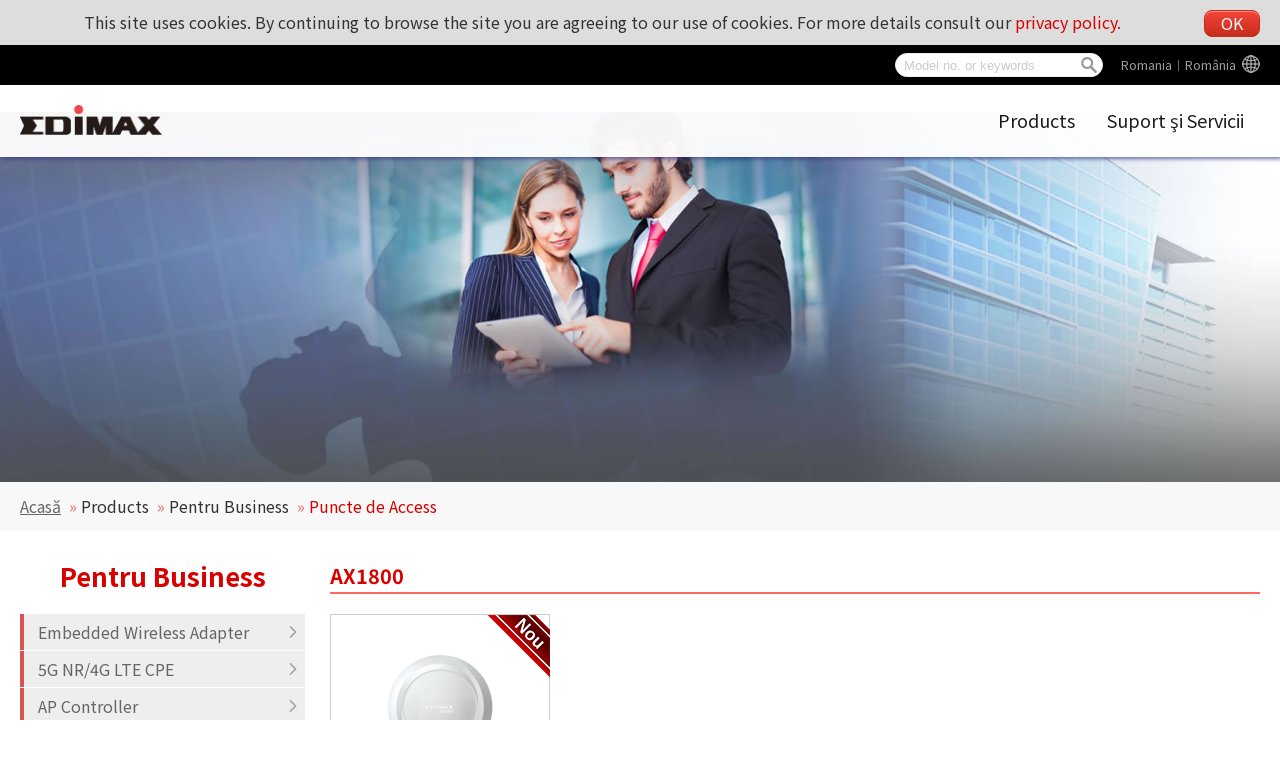

--- FILE ---
content_type: text/html; charset=UTF-8
request_url: https://www.edimax.com/edimax/merchandise/merchandise_list/data/edimax/ro/smb_access_points/
body_size: 112917
content:
<!DOCTYPE html PUBLIC "-//W3C//DTD XHTML 1.0 Transitional//EN" "https://www.w3.org/TR/xhtml1/DTD/xhtml1-transitional.dtd">
<html xmlns="https://www.w3.org/1999/xhtml">
<head>
<!--meta-->
	<meta http-equiv="content-type" content="text/html; charset=UTF-8" />
	<meta http-equiv="pragma" content="no-cache" />
	<meta name="robots" content="all"/>
	<meta name="author" content="MaxWeb Design">
	<meta name="keywords" content="Wireless Series,Wired Series,Router Series,Switches,USB Hubs,KVM Switches,Print Server Series,IP Cameras,Media Converters,Power over Ethernet Switch Series,HomePlugs,Convergence IP Telephony Hubs,Bluetooth Adapters,Network Access Controller Switches,802.11n,NAS,VPN,night vision,access point,CCTV,wireless router,NAC,kvm,wi-fi,bluetooth adapter,modem router,adsl router,Hi Gain Antenna,management switch,wireless network,broadband router,load balancing router,network access controller,edimax"/>
	<meta name="description" content="Edimax Wireless network equipments for small business and home users. www.edimax.com. Our vast and comprehensive product line fulfills all connectivity needs, whatever the network architecture or application requirements are. Our products are distinguished by their cost-effectiveness and clear support and warranty conditions. The complete products range consists of Wireless solutions (802.11n/802.11g), Print Server solutions, xDSL Router solutions, Ethernet Switch solutions, PoE solutions, Powerline solutions, Network Access Controllers, Load Balancer solutions, IP Camera solutions, VoIP solutions, KVM Solutions and Media Converter solutions."/>
	<meta name="viewport" content="width=device-width, initial-scale=1">
	<link rel="shortcut icon" href="/edimax/mw/cufiles/images/web/favicon.ico" type="image/x-icon"/>

	<!-- Global site tag (gtag.js) - Google Analytics - MaxWeb Design v5 (2018.03.31)-->
	<script async src="https://www.googletagmanager.com/gtag/js?id=G-RW5L8EYTSX"></script>
	<script>
		window.dataLayer = window.dataLayer || [];
		function gtag(){dataLayer.push(arguments);}
		gtag("js", new Date());
		gtag("config", "G-RW5L8EYTSX");
	</script>
	<title>
	EDIMAX - Puncte de Access </title>

<script type="text/javascript" src="/edimax/mw/scripts/jquery/jquery-min.js"></script>
<script type="text/javascript" src="/edimax/mw/scripts/jquery/fancybox/jquery.fancybox.js"></script>
<link href="/edimax/mw/scripts/jquery/fancybox/jquery.fancybox.css" rel="stylesheet">

<!-- js, css -->
<script type='text/javascript'>
var base_url = '/edimax/';

function include_js(js_file)
{
	var js_path = '';
	js_path = base_url+'mw/'+js_file;
//	$(this).prepend('<script type="text/javascript" src="'+ js_path+'"></scr'+'ipt>');
	document.write('<script type="text/javascript" src="'+ js_path+'"></scr'+'ipt>');
}

function include_css(css_file)
{
	var css_path = '';
	css_path = base_url+'mw/'+css_file;
//	$(this).prepend('<link type="text/css" rel="stylesheet" href="'+ css_path+'" />');
	document.write('<link type="text/css" rel="stylesheet" href="'+ css_path+'" />');
}
</script>


<script type="text/javascript" src="/edimax/mw/themes/global/js/global_web.js"></script>
<script type="text/javascript">
var page_change_url = '%2Fedimax%2Fmerchandise%2Fmerchandise_list%2Fdata%2Fedimax%2Fro%2Fsmb_access_points%2F';
var action_check_pd_spec_diff_url = '%2Fedimax%2Fmerchandise%2Fajax_merchandise_admin%2Fis_pd_spec_diff_in_same_category%2F';
var action_get_other_info = '%2Fedimax%2Fmerchandise%2Fajax_merchandise_admin%2Fget_menu_other_info%2F13%2F%2F';
var action_compare_url = '%2Fedimax%2Fmerchandise%2Fajax_merchandise_admin%2Fget_merchandise_compare%2F';
var compare_count_limited = '4';
var alert_compare_limited = 'compare limited 4';
var alert_compare_select_at_least = 'At least by choosing a product !';
var default_menu_code = 'smb_access_points';
var web_id = '13';
var web_code = 'edimax';
var lang_code = 'ro';
var menu_code = 'smb_access_points';
</script>
<script type="text/javascript" src="/edimax/mw/themes/ui/tree_gray_v/tree_gray_v.js"></script>
<script type="text/javascript" src="/edimax/mw/themes/application/merchandise/js/merchandise_list.js"></script>
<script type="text/javascript" src="/edimax/mw/themes/customized/web/template/js/global_web.js"></script>
<link type="text/css" rel="stylesheet" href="/edimax/mw/themes/global/css/global_web.css"/>
<link type="text/css" rel="stylesheet" href="/edimax/mw/themes/ui/tree_mainmenu_edimax/tree_mainmenu_edimax.css"/>
<link type="text/css" rel="stylesheet" href="/edimax/mw/themes/ui/tree_gray_v/tree_gray_v.css"/>
<link type="text/css" rel="stylesheet" href="/edimax/mw/themes/application/merchandise/css/merchandise_list.css" />
<link type="text/css" rel="stylesheet" href="/edimax/mw/themes/customized/web/template/css/tmp_2.css" />

</head>
<body>


<!-- wrapper Start -->
<div id='wrapper'>


<!-- header Start -->
<div id='header'>

		<div class="label_language" ><a class="language_pod" href="javascript:void(0);" id="language_pod">Global</a>
							<div class="language_tooltip" id="language_tooltip">
								
				<section class="lang_map">

					<div class="content_box">
						<h4 class="lang_tooltip_title">Edimax Global website</h4>
						<div class="slide_box">
							<figure>
								<figcaption>
									<div class="web_lang_code" data="global">Global︱English</div>
								</figcaption>
							</figure>
						</div>
					</div>

					<div class="content_box">
						<h4 class="lang_tooltip_title">America</h4>
						<div class="slide_box">
							<figure>
								<figcaption>
									<div class="web_lang_code" data="us">USA︱English
									</figcaption>
								</figure>
							<figure>
						</div>
					</div>

					<div class="content_box">
						<h4 class="lang_tooltip_title">Europe</h4>
						<div class="slide_box">
							<figure>
								<figcaption>
									<div class="web_lang_code" data="cz">Czech Republic︱Čeština</div>
								</figcaption>
							</figure>
							<figure>
								<figcaption>
									<div class="web_lang_code" data="eu">Europe︱English</div>
								</figcaption>
							</figure>
							<figure>
								<figcaption>
									<div class="web_lang_code" data="fr">France︱Français</div>
								</figcaption>
							</figure>
							<figure>
								<figcaption>
									<div class="web_lang_code" data="de">Germany︱Deutsch</div></td>
								</figcaption>
							</figure>
							<figure>
								<figcaption>
									<div class="web_lang_code" data="it">Italy︱Italiano</div></td>
								</figcaption>
							</figure>
							<figure>
								<figcaption>
									<div class="web_lang_code" data="nl">Netherlands︱Nederlands</div></td>
								</figcaption>
							</figure>
							<figure>
								<figcaption>
									<div class="web_lang_code" data="pl">Poland︱Polski</div></td>
								</figcaption>
							</figure>
							<figure>
								<figcaption>
									<div class="web_lang_code" data="pt">Portugal︱Português</div></td>
								</figcaption>
							</figure>
							<figure>
								<figcaption>
									<div class="web_lang_code" data="ro">Romania︱România</div></td>
								</figcaption>
							</figure>
							<figure>
								<figcaption>
									<div class="web_lang_code" data="ru">Russian︱Россия</div></td>
								</figcaption>
							</figure>
							<figure>
								<figcaption>
									<div class="web_lang_code" data="es">Spain︱Español</div></td>
								</figcaption>
							</figure>
							<figure>
								<figcaption>
									<div class="web_lang_code" data="ua">Ukraine︱Ukrainian</div></td>
								</figcaption>
							</figure>
							<figure>
								<figcaption>
									<div class="web_lang_code" data="uk">United Kingdom︱English</div></td>
								</figcaption>
							</figure>
						</div>
					</div>

					<!--

					<div class="content_box">
						<h4 class="lang_tooltip_title">Middle East & Africa</h4>
						<div class="slide_box">
							<figure>
								<figcaption>
									<div class="web_lang_code" data="me">Middle East & Africa︱English</div>
								</figcaption>
							</figure>
						</div>
					</div>
					-->

					<div class="content_box">
						<h4 class="lang_tooltip_title">Asia Pacific</h4>
						<div class="slide_box">
							<figure>
								<figcaption>
									<div class="web_lang_code" data="au">Australia︱English</div>
								</figcaption>
							</figure>
							<figure>
								<figcaption>
									<div class="web_lang_code" data="cn">China︱简体中文</div>
								</figcaption>
							</figure>
							<figure>
								<figcaption>
									<div class="web_lang_code" data="hk">HongKong︱繁體中文</div>
								</figcaption>
							</figure>
							<!--
							<figure>
								<figcaption>
									<div class="web_lang_code" data="in">India︱English</div></td>
								</figcaption>
							</figure>
							-->
							<figure>
								<figcaption>
									<div class="web_lang_code" data="tw">Taiwan︱繁體中文</div></td>
								</figcaption>
							</figure>
						</div>
					</div>

				</section>
				
							</div></div>
		
<div class="canvas_cse">
			<svg version="1.1" xmlns="https://www.w3.org/2000/svg" xmlns:xlink="https://www.w3.org/1999/xlink" style="display: none;">
				<defs>
					<g id="icon_search">
						<path d="M 93.148438 80.832031 C 109.5 57.742188 104.03125 25.769531 80.941406 9.421875 C 57.851562 -6.925781 25.878906 -1.460938 
						9.53125 21.632812 C -6.816406 44.722656 -1.351562 76.691406 21.742188 93.039062 C 38.222656 104.707031 60.011719 105.605469 
						77.394531 95.339844 L 115.164062 132.882812 C 119.242188 137.175781 126.027344 137.347656 130.320312 133.269531 C 134.613281 
						129.195312 134.785156 122.410156 130.710938 118.117188 C 130.582031 117.980469 130.457031 117.855469 130.320312 117.726562 Z 
						M 51.308594 84.332031 C 33.0625 84.335938 18.269531 69.554688 18.257812 51.308594 C 18.253906 33.0625 33.035156 18.269531 
						51.285156 18.261719 C 69.507812 18.253906 84.292969 33.011719 84.328125 51.234375 C 84.359375 69.484375 69.585938 84.300781 
						51.332031 84.332031 C 51.324219 84.332031 51.320312 84.332031 51.308594 84.332031 Z M 51.308594 84.332031 " />
					</g>
					<g id="icon_global">
						<path d="M511.999,256c0-28.621-4.723-56.159-13.426-81.877c-0.017-0.048-0.03-0.096-0.047-0.144
							c-15.97-47.099-45.308-88.076-83.463-118.418c-4.008-3.187-8.112-6.254-12.31-9.201c-1.604-1.127-3.222-2.237-4.854-3.327
							C357.26,15.865,308.451,0,256,0h0h0c-0.06,0-0.118,0.002-0.178,0.002C114.74,0.099,0,114.897,0,256
							c0,98.546,55.974,184.248,137.791,227.021c0.589,0.308,1.171,0.628,1.762,0.931c0.026,0.014,0.053,0.026,0.079,0.039
							c3.296,1.689,6.639,3.3,10.016,4.849c1.961,0.899,3.936,1.776,5.923,2.627c0.293,0.126,0.582,0.26,0.875,0.384
							c0.259,0.109,0.521,0.211,0.78,0.319c30.409,12.766,63.78,19.83,98.773,19.83h0h0c0.06,0,0.118-0.002,0.178-0.002
							C397.259,511.9,511.999,397.103,511.999,256z M227.094,454.49c-0.016-0.016-0.031-0.03-0.046-0.046
							c-0.02-0.02-0.04-0.041-0.059-0.062c-13.506-13.719-26.134-36.385-36.022-65.536c7.703-1.062,15.304-2.248,23.263-2.927
							c0.002-0.017,0.005-0.033,0.008-0.05c6.729-0.588,13.536-1.042,20.429-1.337v55.595v20.992
							C232.121,459.225,229.593,457.009,227.094,454.49z M234.666,277.354v64.533c-18.795,0.747-37.205,2.475-54.976,5.12
							c-4.351-21.285-7.23-44.744-8.319-69.653H234.666z M114.392,406.995c10.532-3.859,21.793-7.224,33.598-10.152
							c6.613,20.821,14.677,39.36,24,55.189c-23.865-10.28-45.428-24.846-63.877-42.63C110.173,408.578,112.274,407.781,114.392,406.995z
							 M79.19,375.254c-19.282-28.518-31.846-61.897-35.432-97.899h84.754v-0.021c1.044,27.724,4.052,53.977,8.871,78.141
							c-7.886,1.971-15.573,4.128-23.021,6.475C101.907,365.856,90.122,370.288,79.19,375.254z M277.333,127.467V71.872V50.88
							c2.53,1.885,5.044,4.086,7.527,6.586c0.031,0.032,0.063,0.062,0.095,0.093c0.005,0.005,0.01,0.011,0.016,0.016
							c13.521,13.715,26.164,36.397,36.062,65.578c-7.703,1.062-15.304,2.248-23.263,2.927c-0.003,0.017-0.005,0.033-0.008,0.05
							C291.033,126.718,284.226,127.173,277.333,127.467z M432.81,136.746c19.282,28.518,31.846,61.897,35.433,97.899h-84.755v0.021
							c-1.045-27.724-4.052-53.977-8.87-78.14c7.886-1.971,15.572-4.128,23.021-6.475C410.092,146.144,421.877,141.712,432.81,136.746z
							 M364.01,115.157c-6.613-20.821-14.677-39.36-24-55.189c23.865,10.28,45.428,24.845,63.877,42.63
							c-2.074,0.829-4.189,1.631-6.322,2.422C387.045,108.873,375.798,112.232,364.01,115.157z M340.628,234.646h-63.295v-64.534
							c18.795-0.747,37.205-2.475,54.976-5.12C336.66,186.277,339.539,209.736,340.628,234.646z M234.666,50.88v76.565
							c-15.019-0.64-29.695-2.026-43.925-3.968C202.517,88.661,218.24,63.125,234.666,50.88z M234.666,170.112v33.195v31.36h-63.509
							c1.088-24.981,4.117-48.341,8.49-69.674C197.44,167.637,215.872,169.365,234.666,170.112z M171.99,59.968
							c-9.344,15.872-17.43,34.475-24.043,55.339c-14.208-3.562-27.541-7.808-39.851-12.715C126.549,84.8,148.096,70.229,171.99,59.968z
							 M79.21,136.726c17.473,7.957,37.099,14.528,58.155,19.797c-4.8,24.171-7.809,50.411-8.854,78.144H43.755
							c0.203-2.038,0.443-4.065,0.703-6.086c0.089-0.689,0.189-1.375,0.285-2.063c0.195-1.408,0.4-2.813,0.623-4.213
							c0.106-0.667,0.215-1.332,0.327-1.997c0.25-1.479,0.517-2.953,0.797-4.422c0.11-0.578,0.215-1.157,0.33-1.733
							C52.441,185.956,63.625,159.733,79.21,136.726z M277.333,461.12v-76.565c15.019,0.641,29.695,2.026,43.925,3.968
							C309.483,423.339,293.76,448.875,277.333,461.12z M277.333,341.888v-33.194v-31.36h32.981h30.527
							c-1.088,24.981-4.117,48.342-8.49,69.675C314.56,344.362,296.127,342.635,277.333,341.888z M340.01,452.032
							c9.344-15.872,17.43-34.476,24.043-55.339c14.208,3.562,27.541,7.809,39.851,12.715C385.45,427.2,363.904,441.771,340.01,452.032z
							 M374.634,355.478c4.8-24.171,7.809-50.411,8.854-78.144h84.757c-0.203,2.037-0.443,4.062-0.703,6.083
							c-0.089,0.692-0.189,1.381-0.285,2.071c-0.195,1.405-0.399,2.808-0.622,4.205c-0.105,0.669-0.216,1.337-0.328,2.004
							c-0.249,1.477-0.516,2.947-0.795,4.414c-0.111,0.579-0.216,1.161-0.332,1.739c-5.621,28.195-16.805,54.417-32.39,77.424
							C415.317,367.317,395.691,360.746,374.634,355.478z"/>
					</g>
					<g id="icon_arrow_top">
						<path d="M282.082,195.285L149.028,62.24c-1.901-1.903-4.088-2.856-6.562-2.856s-4.665,0.953-6.567,2.856L2.856,195.285
							C0.95,197.191,0,199.378,0,201.853c0,2.474,0.953,4.664,2.856,6.566l14.272,14.271c1.903,1.903,4.093,2.854,6.567,2.854
							c2.474,0,4.664-0.951,6.567-2.854l112.204-112.202l112.208,112.209c1.902,1.903,4.093,2.848,6.563,2.848
							c2.478,0,4.668-0.951,6.57-2.848l14.274-14.277c1.902-1.902,2.847-4.093,2.847-6.566
							C284.929,199.378,283.984,197.188,282.082,195.285z"/>
					</g>
				</defs>
			</svg>

			<div class="cooike_alert_box">
				This site uses cookies. By continuing to browse the site you are agreeing to our use of cookies. For more details consult our <a href="javascript:void(0);" class="privacy_policy_btn">privacy policy.</a>
				<a href="javascript:void(0);" class="cookies_close_btn btn main_red_btn">OK</a>
			</div>

			<div class="mw_search_box">

				<div class="m_search_btn">
					<svg viewBox="-1 0 136 136.21852" class="icon_svg icon_search">
						<use xlink:href="#icon_search"></use>
					</svg>
				</div>
				<div class="m_lang_btn">
					<svg viewBox="0 0 512 512" class="icon_svg icon_global">
						<use xlink:href="#icon_global"></use>
					</svg>
				</div>

				<form id="mw_search_form" action="/edimax/web/search_result/data/edimax/ro/search_result/" method="post">
					<input type="text" id="search_key" name="search_key" class="menu_tip blur_color" placeholder="Model no. or keywords">
					<div class="btn_search">
						<div class="d_search_btn">
							<svg viewBox="-1 0 136 136.21852" class="icon_svg icon_search">
								<use xlink:href="#icon_search"></use>
							</svg>
						</div>
					</div>
				</form>
			</div>

			<div class="float_ad">
				<div class="ad1">
					<a href="javascript:void(0);"></a>
				</div>
			</div>
		</div>
<div class="image_logo_header"><a href="/edimax/ro/" target="_self"><img  src="/edimax/mw/cufiles/images/web/logo.png" /></a></div>

			<div class="tree_mainmenu_edimax">
				
				<div class="topcontrol" title="Scroll Back to Top">
					<div class="to_top_btn">
						<svg viewBox="0 0 284.929 284.929" class="icon_svg icon_arrow_top">
							<use xlink:href="#icon_arrow_top"></use>
						</svg>
					</div>
				</div>
				
				<div class="menu-icon nav-open" data-nav="main-menu-wrap">
					<div class="mobile_menu_btn">
						<div class="hamburger">
							<div class="line"></div>
							<div class="line"></div>
							<div class="line"></div>
							<div class="line"></div>
						</div>
					</div>
				</div>
					
				<ul class="mw-nav">
					<li class='n_products' data='products' title='Products'><a href='/edimax/merchandise/merchandise_list/data/edimax/ro/products/' target='' class='arrow'>Products</a><ul class='arrow-pad'><li class='n_for_smb' data='for_smb' title='Pentru Business'><a href='/edimax/merchandise/merchandise_list/data/edimax/ro/for_smb/' target='' class='arrow'>Pentru Business</a><ul class='arrow-pad'><li class='n_smb_embedded_wireless_adapter' data='smb_embedded_wireless_adapter' title='Embedded Wireless Adapter'><a href='/edimax/merchandise/merchandise_list/data/edimax/ro/smb_embedded_wireless_adapter/' target='' class='arrow'>Embedded Wireless Adapter</a><ul class='arrow-pad'><li class='n_smb_embedded_wireless_adapter_n150' data='smb_embedded_wireless_adapter_n150' title='N150'><a href='/edimax/merchandise/merchandise_list/data/edimax/ro/smb_embedded_wireless_adapter_n150/' target=''>N150</a></li><li class='n_smb_embedded_wireless_adapter_ac650_ac600' data='smb_embedded_wireless_adapter_ac650_ac600' title='AC650/AC600'><a href='/edimax/merchandise/merchandise_list/data/edimax/ro/smb_embedded_wireless_adapter_ac650_ac600/' target=''>AC650/AC600</a></li><li class='n_smb_embedded_wireless_adapter_ac1200' data='smb_embedded_wireless_adapter_ac1200' title='AC1200'><a href='/edimax/merchandise/merchandise_list/data/edimax/ro/smb_embedded_wireless_adapter_ac1200/' target=''>AC1200</a></li><li class='n_smb_embedded_wireless_adapter_ac1750' data='smb_embedded_wireless_adapter_ac1750' title='AC1750'><a href='/edimax/merchandise/merchandise_list/data/edimax/ro/smb_embedded_wireless_adapter_ac1750/' target=''>AC1750</a></li><li class='n_smb_embedded_wireless_adapter_bluetooth' data='smb_embedded_wireless_adapter_bluetooth' title='Bluetooth'><a href='/edimax/merchandise/merchandise_list/data/edimax/ro/smb_embedded_wireless_adapter_bluetooth/' target=''>Bluetooth</a></li><li class='n_smb_embedded_wireless_adapter_ax1800' data='smb_embedded_wireless_adapter_ax1800' title='AX1800'><a href='/edimax/merchandise/merchandise_list/data/edimax/ro/smb_embedded_wireless_adapter_ax1800/' target=''>AX1800</a></li><li class='n_smb_embedded_wireless_adapter_industrial' data='smb_embedded_wireless_adapter_industrial' title='Industrial'><a href='/edimax/merchandise/merchandise_list/data/edimax/ro/smb_embedded_wireless_adapter_industrial/' target=''>Industrial</a></li></ul></li><li class='n_5g_nr_4g_lte_cpe' data='5g_nr_4g_lte_cpe' title='5G NR/4G LTE CPE'><a href='/edimax/merchandise/merchandise_list/data/edimax/ro/5g_nr_4g_lte_cpe/' target='' class='arrow'>5G NR/4G LTE CPE</a><ul class='arrow-pad'><li class='n_5g_nr_4g_lte_cpe_business' data='5g_nr_4g_lte_cpe_business' title='Business'><a href='/edimax/merchandise/merchandise_list/data/edimax/ro/5g_nr_4g_lte_cpe_business/' target=''>Business</a></li><li class='n_5g_nr_4g_lte_cpe_industrial' data='5g_nr_4g_lte_cpe_industrial' title='Industrial'><a href='/edimax/merchandise/merchandise_list/data/edimax/ro/5g_nr_4g_lte_cpe_industrial/' target=''>Industrial</a></li></ul></li><li class='n_smb_ap_controller' data='smb_ap_controller' title='AP Controller'><a href='/edimax/merchandise/merchandise_list/data/edimax/ro/smb_ap_controller/' target='' class='arrow'>AP Controller</a><ul class='arrow-pad'><li class='n_smb_ap_controller_nms' data='smb_ap_controller_nms' title='Network Management Suite (NMS)'><a href='/edimax/merchandise/merchandise_list/data/edimax/ro/smb_ap_controller_nms/' target=''>Network Management Suite (NMS)</a></li><li class='n_smb_ap_controller_ap_controller' data='smb_ap_controller_ap_controller' title='AP Controller'><a href='/edimax/merchandise/merchandise_list/data/edimax/ro/smb_ap_controller_ap_controller/' target=''>AP Controller</a></li></ul></li><li class='n_smb_access_points' data='smb_access_points' title='Puncte de Access'><a href='/edimax/merchandise/merchandise_list/data/edimax/ro/smb_access_points/' target='' class='arrow'>Puncte de Access</a><ul class='arrow-pad'><li class='n_smb_access_points_ax1800' data='smb_access_points_ax1800' title='AX1800'><a href='/edimax/merchandise/merchandise_list/data/edimax/ro/smb_access_points_ax1800/' target=''>AX1800</a></li><li class='n_smb_access_points_ac1300' data='smb_access_points_ac1300' title='AC1300'><a href='/edimax/merchandise/merchandise_list/data/edimax/ro/smb_access_points_ac1300/' target=''>AC1300</a></li><li class='n_smb_access_points_ac1750' data='smb_access_points_ac1750' title='AC1750'><a href='/edimax/merchandise/merchandise_list/data/edimax/ro/smb_access_points_ac1750/' target=''>AC1750</a></li><li class='n_smb_access_points_ac900' data='smb_access_points_ac900' title='AC900'><a href='/edimax/merchandise/merchandise_list/data/edimax/ro/smb_access_points_ac900/' target=''>AC900</a></li><li class='n_smb_access_points_ac1200' data='smb_access_points_ac1200' title='AC1200'><a href='/edimax/merchandise/merchandise_list/data/edimax/ro/smb_access_points_ac1200/' target=''>AC1200</a></li><li class='n_smb_access_points_n300_ceiling_mount' data='smb_access_points_n300_ceiling_mount' title='N300 de Tavan'><a href='/edimax/merchandise/merchandise_list/data/edimax/ro/smb_access_points_n300_ceiling_mount/' target=''>N300 de Tavan</a></li></ul></li><li class='n_smb_network_adapters' data='smb_network_adapters' title='Network Adapters'><a href='/edimax/merchandise/merchandise_list/data/edimax/ro/smb_network_adapters/' target='' class='arrow'>Network Adapters</a><ul class='arrow-pad'><li class='n_smb_network_adapters_pci_card' data='smb_network_adapters_pci_card' title='PCI Card'><a href='/edimax/merchandise/merchandise_list/data/edimax/ro/smb_network_adapters_pci_card/' target=''>PCI Card</a></li></ul></li><li class='n_smb_network_cameras' data='smb_network_cameras' title='Camere de Reţea'><a href='/edimax/merchandise/merchandise_list/data/edimax/ro/smb_network_cameras/' target='' class='arrow'>Camere de Reţea</a><ul class='arrow-pad'><li class='n_smb_network_cameras_ptz' data='smb_network_cameras_ptz' title='PTZ'><a href='/edimax/merchandise/merchandise_list/data/edimax/ro/smb_network_cameras_ptz/' target=''>PTZ</a></li><li class='n_smb_network_cameras_mini_dome' data='smb_network_cameras_mini_dome' title='Mini Dom'><a href='/edimax/merchandise/merchandise_list/data/edimax/ro/smb_network_cameras_mini_dome/' target=''>Mini Dom</a></li><li class='n_smb_network_cameras_dome' data='smb_network_cameras_dome' title='Dom'><a href='/edimax/merchandise/merchandise_list/data/edimax/ro/smb_network_cameras_dome/' target=''>Dom</a></li><li class='n_smb_network_cameras_box' data='smb_network_cameras_box' title='Box'><a href='/edimax/merchandise/merchandise_list/data/edimax/ro/smb_network_cameras_box/' target=''>Box</a></li><li class='n_smb_network_cameras_bullet' data='smb_network_cameras_bullet' title='Bullet'><a href='/edimax/merchandise/merchandise_list/data/edimax/ro/smb_network_cameras_bullet/' target=''>Bullet</a></li><li class='n_smb_network_cameras_software' data='smb_network_cameras_software' title='Software'><a href='/edimax/merchandise/merchandise_list/data/edimax/ro/smb_network_cameras_software/' target=''>Software</a></li></ul></li><li class='n_smb_switches' data='smb_switches' title='Switchuri'><a href='/edimax/merchandise/merchandise_list/data/edimax/ro/smb_switches/' target='' class='arrow'>Switchuri</a><ul class='arrow-pad'><li class='n_smb_switches_onvif_conformant' data='smb_switches_onvif_conformant' title='Surveillance VLAN'><a href='/edimax/merchandise/merchandise_list/data/edimax/ro/smb_switches_onvif_conformant/' target=''>Surveillance VLAN</a></li><li class='n_smb_switches_poe_injector' data='smb_switches_poe_injector' title='PoE Injector'><a href='/edimax/merchandise/merchandise_list/data/edimax/ro/smb_switches_poe_injector/' target=''>PoE Injector</a></li><li class='n_smb_switches_poe_extender' data='smb_switches_poe_extender' title='PoE Extender'><a href='/edimax/merchandise/merchandise_list/data/edimax/ro/smb_switches_poe_extender/' target=''>PoE Extender</a></li><li class='n_smb_switches_poe' data='smb_switches_poe' title='PoE'><a href='/edimax/merchandise/merchandise_list/data/edimax/ro/smb_switches_poe/' target=''>PoE</a></li><li class='n_smb_switches_poe_splitter' data='smb_switches_poe_splitter' title='PoE Splitter'><a href='/edimax/merchandise/merchandise_list/data/edimax/ro/smb_switches_poe_splitter/' target=''>PoE Splitter</a></li><li class='n_smb_switches_web_smart' data='smb_switches_web_smart' title='Web Smart'><a href='/edimax/merchandise/merchandise_list/data/edimax/ro/smb_switches_web_smart/' target=''>Web Smart</a></li><li class='n_smb_switches_unmanagement' data='smb_switches_unmanagement' title='Nemanageriat'><a href='/edimax/merchandise/merchandise_list/data/edimax/ro/smb_switches_unmanagement/' target=''>Nemanageriat</a></li></ul></li><li class='n_kvm_switches' data='kvm_switches' title='Switchuri KVM'><a href='/edimax/merchandise/merchandise_list/data/edimax/ro/kvm_switches/' target='' class='arrow'>Switchuri KVM</a><ul class='arrow-pad'><li class='n_kvm_switches_rackmount' data='kvm_switches_rackmount' title='Rackabil'><a href='/edimax/merchandise/merchandise_list/data/edimax/ro/kvm_switches_rackmount/' target=''>Rackabil</a></li><li class='n_kvm_switches_ps2' data='kvm_switches_ps2' title='PS/2'><a href='/edimax/merchandise/merchandise_list/data/edimax/ro/kvm_switches_ps2/' target=''>PS/2</a></li><li class='n_kvm_switches_usb' data='kvm_switches_usb' title='USB'><a href='/edimax/merchandise/merchandise_list/data/edimax/ro/kvm_switches_usb/' target=''>USB</a></li><li class='n_kvm_switches_mini' data='kvm_switches_mini' title='Mini'><a href='/edimax/merchandise/merchandise_list/data/edimax/ro/kvm_switches_mini/' target=''>Mini</a></li><li class='n_kvm_switches_cables' data='kvm_switches_cables' title='Cabluri'><a href='/edimax/merchandise/merchandise_list/data/edimax/ro/kvm_switches_cables/' target=''>Cabluri</a></li></ul></li><li class='n_media_conventers' data='media_conventers' title='Media Convertoare'><a href='/edimax/merchandise/merchandise_list/data/edimax/ro/media_conventers/' target='' class='arrow'>Media Convertoare</a><ul class='arrow-pad'><li class='n_media_conventers_gigabit_ethernet' data='media_conventers_gigabit_ethernet' title='Gigabit Ethernet'><a href='/edimax/merchandise/merchandise_list/data/edimax/ro/media_conventers_gigabit_ethernet/' target=''>Gigabit Ethernet</a></li><li class='n_media_conventers_rack_chassis' data='media_conventers_rack_chassis' title='Şasiu Rack'><a href='/edimax/merchandise/merchandise_list/data/edimax/ro/media_conventers_rack_chassis/' target=''>Şasiu Rack</a></li><li class='n_media_conventers_fast_ethernet' data='media_conventers_fast_ethernet' title='Fast Ethernet'><a href='/edimax/merchandise/merchandise_list/data/edimax/ro/media_conventers_fast_ethernet/' target=''>Fast Ethernet</a></li></ul></li><li class='n_sfp-mini_gbic' data='sfp-mini_gbic' title='SFP/Mini GBIC'><a href='/edimax/merchandise/merchandise_list/data/edimax/ro/sfp-mini_gbic/' target='' class='arrow'>SFP/Mini GBIC</a><ul class='arrow-pad'><li class='n_sfp-mini_gbic_gigabit_ethernet' data='sfp-mini_gbic_gigabit_ethernet' title='Gigabit Ethernet'><a href='/edimax/merchandise/merchandise_list/data/edimax/ro/sfp-mini_gbic_gigabit_ethernet/' target=''>Gigabit Ethernet</a></li><li class='n_sfp-mini_gbic_fast_ethernet' data='sfp-mini_gbic_fast_ethernet' title='Fast Ethernet'><a href='/edimax/merchandise/merchandise_list/data/edimax/ro/sfp-mini_gbic_fast_ethernet/' target=''>Fast Ethernet</a></li></ul></li><li class='n_smb_accessories' data='smb_accessories' title='Accessories'><a href='/edimax/merchandise/merchandise_list/data/edimax/ro/smb_accessories/' target='' class='arrow'>Accessories</a><ul class='arrow-pad'><li class='n_smb_accessories_ethernet_cable' data='smb_accessories_ethernet_cable' title='Ethernet Cable'><a href='/edimax/merchandise/merchandise_list/data/edimax/ro/smb_accessories_ethernet_cable/' target=''>Ethernet Cable</a></li><li class='n_smb_accessories_wifi_outdoor_antenna' data='smb_accessories_wifi_outdoor_antenna' title='Wi-Fi Outdoor Antenna'><a href='/edimax/merchandise/merchandise_list/data/edimax/ro/smb_accessories_wifi_outdoor_antenna/' target=''>Wi-Fi Outdoor Antenna</a></li><li class='n_smb_accessories_lightning_arrester' data='smb_accessories_lightning_arrester' title='Outdoor Lightning Arrester'><a href='/edimax/merchandise/merchandise_list/data/edimax/ro/smb_accessories_lightning_arrester/' target=''>Outdoor Lightning Arrester</a></li></ul></li><li class='n_smb_legacy_products' data='smb_legacy_products' title='Legacy Products'><a href='/edimax/merchandise/merchandise_list/data/edimax/ro/smb_legacy_products/' target='' class='arrow'>Legacy Products</a><ul class='arrow-pad'><li class='n_smb_legacy_products_access_points' data='smb_legacy_products_access_points' title='Access Points'><a href='/edimax/merchandise/merchandise_list/data/edimax/ro/smb_legacy_products_access_points/' target=''>Access Points</a></li><li class='n_smb_legacy_products_network_cameras' data='smb_legacy_products_network_cameras' title='Network Cameras'><a href='/edimax/merchandise/merchandise_list/data/edimax/ro/smb_legacy_products_network_cameras/' target=''>Network Cameras</a></li><li class='n_smb_legacy_switches' data='smb_legacy_switches' title='Switches'><a href='/edimax/merchandise/merchandise_list/data/edimax/ro/smb_legacy_switches/' target=''>Switches</a></li><li class='n_smb_legacy_products_kvm_switches' data='smb_legacy_products_kvm_switches' title='KVM Swtiches'><a href='/edimax/merchandise/merchandise_list/data/edimax/ro/smb_legacy_products_kvm_switches/' target=''>KVM Swtiches</a></li><li class='n_smb_legacy_products_media_converters' data='smb_legacy_products_media_converters' title='Media Converters'><a href='/edimax/merchandise/merchandise_list/data/edimax/ro/smb_legacy_products_media_converters/' target=''>Media Converters</a></li></ul></li></ul></li><li class='n_for_home' data='for_home' title='Pentru Acasă'><a href='/edimax/merchandise/merchandise_list/data/edimax/ro/for_home/' target='' class='arrow'>Pentru Acasă</a><ul class='arrow-pad'><li class='n_home_projection_system' data='home_projection_system' title='Projection System'><a href='/edimax/merchandise/merchandise_list/data/edimax/ro/home_projection_system/' target='' class='arrow'>Projection System</a><ul class='arrow-pad'><li class='n_home_projection_system_ac1200' data='home_projection_system_ac1200' title='AC1200'><a href='/edimax/merchandise/merchandise_list/data/edimax/ro/home_projection_system_ac1200/' target=''>AC1200</a></li></ul></li><li class='n_air_quality_monitoring' data='air_quality_monitoring' title='Air Quality Monitoring'><a href='/edimax/merchandise/merchandise_list/data/edimax/ro/air_quality_monitoring/' target='' class='arrow'>Air Quality Monitoring</a><ul class='arrow-pad'><li class='n_air_quality_monitoring_semioutdoor' data='air_quality_monitoring_semioutdoor' title='Semi-Outdoor'><a href='/edimax/merchandise/merchandise_list/data/edimax/ro/air_quality_monitoring_semioutdoor/' target=''>Semi-Outdoor</a></li><li class='n_air_quality_monitoring_indoor' data='air_quality_monitoring_indoor' title='Indoor'><a href='/edimax/merchandise/merchandise_list/data/edimax/ro/air_quality_monitoring_indoor/' target=''>Indoor</a></li></ul></li><li class='n_whole_home_wifi_system' data='whole_home_wifi_system' title='Whole Home Wi-Fi System'><a href='/edimax/merchandise/merchandise_list/data/edimax/ro/whole_home_wifi_system/' target='' class='arrow'>Whole Home Wi-Fi System</a><ul class='arrow-pad'><li class='n_whole_home_wifi_system_ac2600_dual-band' data='whole_home_wifi_system_ac2600_dual-band' title='AC2600 Dual-Band'><a href='/edimax/merchandise/merchandise_list/data/edimax/ro/whole_home_wifi_system_ac2600_dual-band/' target=''>AC2600 Dual-Band</a></li><li class='n_whole_home_wifi_system_ac1200_dual-band' data='whole_home_wifi_system_ac1200_dual-band' title='AC1200 Dual-Band'><a href='/edimax/merchandise/merchandise_list/data/edimax/ro/whole_home_wifi_system_ac1200_dual-band/' target=''>AC1200 Dual-Band</a></li></ul></li><li class='n_wireless_routers' data='wireless_routers' title='Router Wireless'><a href='/edimax/merchandise/merchandise_list/data/edimax/ro/wireless_routers/' target='' class='arrow'>Router Wireless</a><ul class='arrow-pad'><li class='n_ax3000' data='ax3000' title='AX3000'><a href='/edimax/merchandise/merchandise_list/data/edimax/ro/ax3000/' target=''>AX3000</a></li><li class='n_wireless_routers_ac2600' data='wireless_routers_ac2600' title='AC2600'><a href='/edimax/merchandise/merchandise_list/data/edimax/ro/wireless_routers_ac2600/' target=''>AC2600</a></li><li class='n_wireless_routers_ac1200' data='wireless_routers_ac1200' title='AC1200'><a href='/edimax/merchandise/merchandise_list/data/edimax/ro/wireless_routers_ac1200/' target=''>AC1200</a></li><li class='n_wireless_routers_ac750' data='wireless_routers_ac750' title='AC750 Dual-Band'><a href='/edimax/merchandise/merchandise_list/data/edimax/ro/wireless_routers_ac750/' target=''>AC750 Dual-Band</a></li><li class='n_wireless_routers_ac600' data='wireless_routers_ac600' title='AC600 Dual-Band'><a href='/edimax/merchandise/merchandise_list/data/edimax/ro/wireless_routers_ac600/' target=''>AC600 Dual-Band</a></li><li class='n_wireless_routers_n300' data='wireless_routers_n300' title='N300'><a href='/edimax/merchandise/merchandise_list/data/edimax/ro/wireless_routers_n300/' target=''>N300</a></li><li class='n_wireless_routers_n150' data='wireless_routers_n150' title='N150'><a href='/edimax/merchandise/merchandise_list/data/edimax/ro/wireless_routers_n150/' target=''>N150</a></li></ul></li><li class='n_wi-fi_range_extenders' data='wi-fi_range_extenders' title='Extendere Wi-Fi'><a href='/edimax/merchandise/merchandise_list/data/edimax/ro/wi-fi_range_extenders/' target='' class='arrow'>Extendere Wi-Fi</a><ul class='arrow-pad'><li class='n_wi-fi_range_extenders_ac1200' data='wi-fi_range_extenders_ac1200' title='AC1200 Dual-Band'><a href='/edimax/merchandise/merchandise_list/data/edimax/ro/wi-fi_range_extenders_ac1200/' target=''>AC1200 Dual-Band</a></li><li class='n_wi-fi_range_extenders_ac750' data='wi-fi_range_extenders_ac750' title='AC750 Dual-Band'><a href='/edimax/merchandise/merchandise_list/data/edimax/ro/wi-fi_range_extenders_ac750/' target=''>AC750 Dual-Band</a></li><li class='n_wi-fi_range_extenders_ac600' data='wi-fi_range_extenders_ac600' title='AC600 Dual-Band'><a href='/edimax/merchandise/merchandise_list/data/edimax/ro/wi-fi_range_extenders_ac600/' target=''>AC600 Dual-Band</a></li><li class='n_wi-fi_range_extenders_n600_dual-band' data='wi-fi_range_extenders_n600_dual-band' title='N300 Dual-Band'><a href='/edimax/merchandise/merchandise_list/data/edimax/ro/wi-fi_range_extenders_n600_dual-band/' target=''>N300 Dual-Band</a></li><li class='n_wi-fi_range_extenders_n300' data='wi-fi_range_extenders_n300' title='N300'><a href='/edimax/merchandise/merchandise_list/data/edimax/ro/wi-fi_range_extenders_n300/' target=''>N300</a></li></ul></li><li class='n_home_access_points' data='home_access_points' title='Puncte de Access'><a href='/edimax/merchandise/merchandise_list/data/edimax/ro/home_access_points/' target='' class='arrow'>Puncte de Access</a><ul class='arrow-pad'><li class='n_home_access_points_ac1200' data='home_access_points_ac1200' title='AC1200'><a href='/edimax/merchandise/merchandise_list/data/edimax/ro/home_access_points_ac1200/' target=''>AC1200</a></li><li class='n_home_access_points_ac750' data='home_access_points_ac750' title='AC750'><a href='/edimax/merchandise/merchandise_list/data/edimax/ro/home_access_points_ac750/' target=''>AC750</a></li><li class='n_home_access_points_ac450' data='home_access_points_ac450' title='AC450'><a href='/edimax/merchandise/merchandise_list/data/edimax/ro/home_access_points_ac450/' target=''>AC450</a></li><li class='n_home_access_points_n300_indoor' data='home_access_points_n300_indoor' title='N300 Interior'><a href='/edimax/merchandise/merchandise_list/data/edimax/ro/home_access_points_n300_indoor/' target=''>N300 Interior</a></li><li class='n_access_points_n150_indoor' data='access_points_n150_indoor' title='N150 Indoor'><a href='/edimax/merchandise/merchandise_list/data/edimax/ro/access_points_n150_indoor/' target=''>N150 Indoor</a></li><li class='n_home_access_points_n150_outdoor' data='home_access_points_n150_outdoor' title='N150 Outdoor'><a href='/edimax/merchandise/merchandise_list/data/edimax/ro/home_access_points_n150_outdoor/' target=''>N150 Outdoor</a></li></ul></li><li class='n_wi-fi_bridges' data='wi-fi_bridges' title='Bridge-uri Wi-Fi'><a href='/edimax/merchandise/merchandise_list/data/edimax/ro/wi-fi_bridges/' target='' class='arrow'>Bridge-uri Wi-Fi</a><ul class='arrow-pad'><li class='n_wi-fi_bridges_n600_dual-band' data='wi-fi_bridges_n600_dual-band' title='N600 Dual-Band'><a href='/edimax/merchandise/merchandise_list/data/edimax/ro/wi-fi_bridges_n600_dual-band/' target=''>N600 Dual-Band</a></li><li class='n_wi-fi_bridges_n300' data='wi-fi_bridges_n300' title='N300'><a href='/edimax/merchandise/merchandise_list/data/edimax/ro/wi-fi_bridges_n300/' target=''>N300</a></li></ul></li><li class='n_wireless_adapters' data='wireless_adapters' title='Adaptoare Wireless'><a href='/edimax/merchandise/merchandise_list/data/edimax/ro/wireless_adapters/' target='' class='arrow'>Adaptoare Wireless</a><ul class='arrow-pad'><li class='n_bluetooth' data='bluetooth' title='Bluetooth'><a href='/edimax/merchandise/merchandise_list/data/edimax/ro/bluetooth/' target=''>Bluetooth</a></li><li class='n_wireless_adapter_ax3000' data='wireless_adapter_ax3000' title='AX3000'><a href='/edimax/merchandise/merchandise_list/data/edimax/ro/wireless_adapter_ax3000/' target=''>AX3000</a></li><li class='n_wireless_adapter_ax1800' data='wireless_adapter_ax1800' title='AX1800'><a href='/edimax/merchandise/merchandise_list/data/edimax/ro/wireless_adapter_ax1800/' target=''>AX1800</a></li><li class='n_wireless_adapter_be6500' data='wireless_adapter_be6500' title='BE6500'><a href='/edimax/merchandise/merchandise_list/data/edimax/ro/wireless_adapter_be6500/' target=''>BE6500</a></li><li class='n_wireless_adapters_ac1750_dual-band' data='wireless_adapters_ac1750_dual-band' title='AC1750 Dual-Band'><a href='/edimax/merchandise/merchandise_list/data/edimax/ro/wireless_adapters_ac1750_dual-band/' target=''>AC1750 Dual-Band</a></li><li class='n_wireless_adapters_ac1200_dual-band' data='wireless_adapters_ac1200_dual-band' title='AC1200 Dual-Band'><a href='/edimax/merchandise/merchandise_list/data/edimax/ro/wireless_adapters_ac1200_dual-band/' target=''>AC1200 Dual-Band</a></li><li class='n_wireless_adapters_ac600_dual-band' data='wireless_adapters_ac600_dual-band' title='AC600 Dual-Band'><a href='/edimax/merchandise/merchandise_list/data/edimax/ro/wireless_adapters_ac600_dual-band/' target=''>AC600 Dual-Band</a></li><li class='n_wireless_adapters_ac450' data='wireless_adapters_ac450' title='AC450'><a href='/edimax/merchandise/merchandise_list/data/edimax/ro/wireless_adapters_ac450/' target=''>AC450</a></li><li class='n_wireless_adapters_n300' data='wireless_adapters_n300' title='N300'><a href='/edimax/merchandise/merchandise_list/data/edimax/ro/wireless_adapters_n300/' target=''>N300</a></li><li class='n_wireless_adapters_n150' data='wireless_adapters_n150' title='N150'><a href='/edimax/merchandise/merchandise_list/data/edimax/ro/wireless_adapters_n150/' target=''>N150</a></li></ul></li><li class='n_home_automation' data='home_automation' title='Automatizarea Casei'><a href='/edimax/merchandise/merchandise_list/data/edimax/ro/home_automation/' target='' class='arrow'>Automatizarea Casei</a><ul class='arrow-pad'><li class='n_smart_sensor' data='smart_sensor' title='Smart Sensor'><a href='/edimax/merchandise/merchandise_list/data/edimax/ro/smart_sensor/' target=''>Smart Sensor</a></li><li class='n_smart_home_kit' data='smart_home_kit' title='Smart Home Kit'><a href='/edimax/merchandise/merchandise_list/data/edimax/ro/smart_home_kit/' target=''>Smart Home Kit</a></li><li class='n_home_automation_smart_plug' data='home_automation_smart_plug' title='Priză Inteligentă'><a href='/edimax/merchandise/merchandise_list/data/edimax/ro/home_automation_smart_plug/' target=''>Priză Inteligentă</a></li></ul></li><li class='n_home_network_cameras' data='home_network_cameras' title='Camere de Reţea'><a href='/edimax/merchandise/merchandise_list/data/edimax/ro/home_network_cameras/' target='' class='arrow'>Camere de Reţea</a><ul class='arrow-pad'><li class='n_home_network_cameras_indoor_portable' data='home_network_cameras_indoor_portable' title='Indoor Portable'><a href='/edimax/merchandise/merchandise_list/data/edimax/ro/home_network_cameras_indoor_portable/' target=''>Indoor Portable</a></li><li class='n_home_network_cameras_indoor_ptz' data='home_network_cameras_indoor_ptz' title='PTZ Interior'><a href='/edimax/merchandise/merchandise_list/data/edimax/ro/home_network_cameras_indoor_ptz/' target=''>PTZ Interior</a></li><li class='n_home_network_cameras_indoor_fixed' data='home_network_cameras_indoor_fixed' title='Interior Fixă'><a href='/edimax/merchandise/merchandise_list/data/edimax/ro/home_network_cameras_indoor_fixed/' target=''>Interior Fixă</a></li><li class='n_home_network_cameras_outdoor' data='home_network_cameras_outdoor' title='Exterior'><a href='/edimax/merchandise/merchandise_list/data/edimax/ro/home_network_cameras_outdoor/' target=''>Exterior</a></li><li class='n_accessory' data='accessory' title='Accessory'><a href='/edimax/merchandise/merchandise_list/data/edimax/ro/accessory/' target=''>Accessory</a></li></ul></li><li class='n_home_switches' data='home_switches' title='Switchuri'><a href='/edimax/merchandise/merchandise_list/data/edimax/ro/home_switches/' target='' class='arrow'>Switchuri</a><ul class='arrow-pad'><li class='n_home_switches_poe' data='home_switches_poe' title='PoE'><a href='/edimax/merchandise/merchandise_list/data/edimax/ro/home_switches_poe/' target=''>PoE</a></li><li class='n_home_switches_fast_ethernet_desktop' data='home_switches_fast_ethernet_desktop' title='Fast Ethernet Desktop'><a href='/edimax/merchandise/merchandise_list/data/edimax/ro/home_switches_fast_ethernet_desktop/' target=''>Fast Ethernet Desktop</a></li><li class='n_home_switches_gigabit_ethernet_desktop' data='home_switches_gigabit_ethernet_desktop' title='Gigabit Ethernet Desktop'><a href='/edimax/merchandise/merchandise_list/data/edimax/ro/home_switches_gigabit_ethernet_desktop/' target=''>Gigabit Ethernet Desktop</a></li></ul></li><li class='n_adsl_modem_routers' data='adsl_modem_routers' title='Routere Modem ADSL'><a href='/edimax/merchandise/merchandise_list/data/edimax/ro/adsl_modem_routers/' target='' class='arrow'>Routere Modem ADSL</a><ul class='arrow-pad'><li class='n_adsl_modem_routers_n300_wi-fi' data='adsl_modem_routers_n300_wi-fi' title='N300 Wi-Fi'><a href='/edimax/merchandise/merchandise_list/data/edimax/ro/adsl_modem_routers_n300_wi-fi/' target=''>N300 Wi-Fi</a></li><li class='n_adsl_modem_routers_n150_wi-fi' data='adsl_modem_routers_n150_wi-fi' title='N150 Wi-Fi'><a href='/edimax/merchandise/merchandise_list/data/edimax/ro/adsl_modem_routers_n150_wi-fi/' target=''>N150 Wi-Fi</a></li><li class='n_adsl_modem_routers_wired' data='adsl_modem_routers_wired' title='cu Fir'><a href='/edimax/merchandise/merchandise_list/data/edimax/ro/adsl_modem_routers_wired/' target=''>cu Fir</a></li></ul></li><li class='n_3g_routers' data='3g_routers' title='3G Routers'><a href='/edimax/merchandise/merchandise_list/data/edimax/ro/3g_routers/' target='' class='arrow'>3G Routers</a><ul class='arrow-pad'><li class='n_3g_routers_n300' data='3g_routers_n300' title='N300'><a href='/edimax/merchandise/merchandise_list/data/edimax/ro/3g_routers_n300/' target=''>N300</a></li><li class='n_3g_routers_n150' data='3g_routers_n150' title='N150'><a href='/edimax/merchandise/merchandise_list/data/edimax/ro/3g_routers_n150/' target=''>N150</a></li></ul></li><li class='n_network_adapters' data='network_adapters' title='Adaptoare de Reţea'><a href='/edimax/merchandise/merchandise_list/data/edimax/ro/network_adapters/' target='' class='arrow'>Adaptoare de Reţea</a><ul class='arrow-pad'><li class='n_network_adapters_usb_adapters' data='network_adapters_usb_adapters' title='Adaptoare USB'><a href='/edimax/merchandise/merchandise_list/data/edimax/ro/network_adapters_usb_adapters/' target=''>Adaptoare USB</a></li><li class='n_network_adapters_pci_card' data='network_adapters_pci_card' title='Plăci PCI'><a href='/edimax/merchandise/merchandise_list/data/edimax/ro/network_adapters_pci_card/' target=''>Plăci PCI</a></li></ul></li><li class='n_home_printer_servers' data='home_printer_servers' title='Print Servers'><a href='/edimax/merchandise/merchandise_list/data/edimax/ro/home_printer_servers/' target='' class='arrow'>Print Servers</a><ul class='arrow-pad'><li class='n_home_printer_servers_wireless' data='home_printer_servers_wireless' title='Wireless'><a href='/edimax/merchandise/merchandise_list/data/edimax/ro/home_printer_servers_wireless/' target=''>Wireless</a></li><li class='n_home_printer_servers_wired' data='home_printer_servers_wired' title='Wired'><a href='/edimax/merchandise/merchandise_list/data/edimax/ro/home_printer_servers_wired/' target=''>Wired</a></li></ul></li><li class='n_home_kvm_switches' data='home_kvm_switches' title='KVM Swtiches'><a href='/edimax/merchandise/merchandise_list/data/edimax/ro/home_kvm_switches/' target='' class='arrow'>KVM Swtiches</a><ul class='arrow-pad'><li class='n_home_kvm_switches_mini' data='home_kvm_switches_mini' title='Mini'><a href='/edimax/merchandise/merchandise_list/data/edimax/ro/home_kvm_switches_mini/' target=''>Mini</a></li><li class='n_home_kvm_swtiches_ps2' data='home_kvm_swtiches_ps2' title='PS/2'><a href='/edimax/merchandise/merchandise_list/data/edimax/ro/home_kvm_swtiches_ps2/' target=''>PS/2</a></li><li class='n_home_kvm_switches_usb' data='home_kvm_switches_usb' title='USB'><a href='/edimax/merchandise/merchandise_list/data/edimax/ro/home_kvm_switches_usb/' target=''>USB</a></li></ul></li><li class='n_home_wifi_antennas' data='home_wifi_antennas' title='Wi-Fi Antennas'><a href='/edimax/merchandise/merchandise_list/data/edimax/ro/home_wifi_antennas/' target='' class='arrow'>Wi-Fi Antennas</a><ul class='arrow-pad'><li class='n_home_wifi_antennas_indoor' data='home_wifi_antennas_indoor' title='Indoor'><a href='/edimax/merchandise/merchandise_list/data/edimax/ro/home_wifi_antennas_indoor/' target=''>Indoor</a></li><li class='n_home_wifi_antennas_outdoor' data='home_wifi_antennas_outdoor' title='Outdoor'><a href='/edimax/merchandise/merchandise_list/data/edimax/ro/home_wifi_antennas_outdoor/' target=''>Outdoor</a></li></ul></li><li class='n_home_legacy_products' data='home_legacy_products' title='Legacy Products'><a href='/edimax/merchandise/merchandise_list/data/edimax/ro/home_legacy_products/' target='' class='arrow'>Legacy Products</a><ul class='arrow-pad'><li class='n_home_legacy_wireless_routers' data='home_legacy_wireless_routers' title='Wireless Routers'><a href='/edimax/merchandise/merchandise_list/data/edimax/ro/home_legacy_wireless_routers/' target=''>Wireless Routers</a></li><li class='n_home_legacy_wi-fi_range_extenders' data='home_legacy_wi-fi_range_extenders' title='Wi-Fi Range Extenders'><a href='/edimax/merchandise/merchandise_list/data/edimax/ro/home_legacy_wi-fi_range_extenders/' target=''>Wi-Fi Range Extenders</a></li><li class='n_home_legacy_wireless_adapters' data='home_legacy_wireless_adapters' title='Wireless Adapters'><a href='/edimax/merchandise/merchandise_list/data/edimax/ro/home_legacy_wireless_adapters/' target=''>Wireless Adapters</a></li><li class='n_home_legacy_access_points' data='home_legacy_access_points' title='Access Points'><a href='/edimax/merchandise/merchandise_list/data/edimax/ro/home_legacy_access_points/' target=''>Access Points</a></li><li class='n_home_legacy_wired_broadband_router_adsl_router' data='home_legacy_wired_broadband_router_adsl_router' title='Wired Broadband Routers'><a href='/edimax/merchandise/merchandise_list/data/edimax/ro/home_legacy_wired_broadband_router_adsl_router/' target=''>Wired Broadband Routers</a></li><li class='n_home_legacy_adsl_modem_routers' data='home_legacy_adsl_modem_routers' title='ADSL Modem Routers'><a href='/edimax/merchandise/merchandise_list/data/edimax/ro/home_legacy_adsl_modem_routers/' target=''>ADSL Modem Routers</a></li><li class='n_home_legacy_products_3g_routers' data='home_legacy_products_3g_routers' title='3G Routers'><a href='/edimax/merchandise/merchandise_list/data/edimax/ro/home_legacy_products_3g_routers/' target=''>3G Routers</a></li><li class='n_home_legacy_wired_lan_adapter' data='home_legacy_wired_lan_adapter' title='Network Adapter'><a href='/edimax/merchandise/merchandise_list/data/edimax/ro/home_legacy_wired_lan_adapter/' target=''>Network Adapter</a></li><li class='n_home_legacy_ip_cameras_network_cameras' data='home_legacy_ip_cameras_network_cameras' title='Network Cameras'><a href='/edimax/merchandise/merchandise_list/data/edimax/ro/home_legacy_ip_cameras_network_cameras/' target=''>Network Cameras</a></li><li class='n_home_legacy_switches' data='home_legacy_switches' title='Switches'><a href='/edimax/merchandise/merchandise_list/data/edimax/ro/home_legacy_switches/' target=''>Switches</a></li><li class='n_home_legacy_print_server' data='home_legacy_print_server' title='Print Server'><a href='/edimax/merchandise/merchandise_list/data/edimax/ro/home_legacy_print_server/' target=''>Print Server</a></li><li class='n_home_legacy_hubs_usb_hubs' data='home_legacy_hubs_usb_hubs' title='Hubs / USB Hubs'><a href='/edimax/merchandise/merchandise_list/data/edimax/ro/home_legacy_hubs_usb_hubs/' target=''>Hubs / USB Hubs</a></li><li class='n_home_legacy_entertainment_networking' data='home_legacy_entertainment_networking' title='Entertainment Networking'><a href='/edimax/merchandise/merchandise_list/data/edimax/ro/home_legacy_entertainment_networking/' target=''>Entertainment Networking</a></li><li class='n_home_legacy_convergence_ip_telephony_hubs' data='home_legacy_convergence_ip_telephony_hubs' title='Convergence/ IP Telephony Hubs'><a href='/edimax/merchandise/merchandise_list/data/edimax/ro/home_legacy_convergence_ip_telephony_hubs/' target=''>Convergence/ IP Telephony Hubs</a></li><li class='n_home_legacy_projector_server' data='home_legacy_projector_server' title='Projector Server'><a href='/edimax/merchandise/merchandise_list/data/edimax/ro/home_legacy_projector_server/' target=''>Projector Server</a></li><li class='n_home_legacy_network_attached_storage' data='home_legacy_network_attached_storage' title='Network Attached Storage'><a href='/edimax/merchandise/merchandise_list/data/edimax/ro/home_legacy_network_attached_storage/' target=''>Network Attached Storage</a></li><li class='n_home_legacy_bluetooth_adapters' data='home_legacy_bluetooth_adapters' title='Bluetooth Adapters'><a href='/edimax/merchandise/merchandise_list/data/edimax/ro/home_legacy_bluetooth_adapters/' target=''>Bluetooth Adapters</a></li><li class='n_home_legacy_ethernet_network_access_controller' data='home_legacy_ethernet_network_access_controller' title='Ethernet Network Access Controller'><a href='/edimax/merchandise/merchandise_list/data/edimax/ro/home_legacy_ethernet_network_access_controller/' target=''>Ethernet Network Access Controller</a></li><li class='n_home_legacy_wi_fi_antennas' data='home_legacy_wi_fi_antennas' title='Wi-Fi Antennas '><a href='/edimax/merchandise/merchandise_list/data/edimax/ro/home_legacy_wi_fi_antennas/' target=''>Wi-Fi Antennas </a></li><li class='n_home_legacy_accessories' data='home_legacy_accessories' title='WLAN Cables & Accessories'><a href='/edimax/merchandise/merchandise_list/data/edimax/ro/home_legacy_accessories/' target=''>WLAN Cables & Accessories</a></li></ul></li></ul></li><li class='n_campaigns' data='campaigns' title='Featured Products'><a href='/edimax/post/post/data/edimax/ro/campaigns/' target='' class='arrow'>Featured Products</a><ul class='arrow-pad'><li class='n_edimaxpro_business_wifi' data='edimaxpro_business_wifi' title='Edimax Pro Business Wi-Fi'><a href='/edimax/post/post/data/edimax/ro/edimaxpro_business_wifi/' target=''>Edimax Pro Business Wi-Fi</a></li><li class='n_managedswitch' data='managedswitch' title='Web Smart Managed Switches'><a href='/edimax/post/post/data/edimax/ro/managedswitch/' target=''>Web Smart Managed Switches</a></li><li class='n_embedded-wireless-adapter-solution' data='embedded-wireless-adapter-solution' title='Embedded Wireless Adapter Solution'><a href='/edimax/post/post/data/edimax/ro/embedded-wireless-adapter-solution/' target=''>Embedded Wireless Adapter Solution</a></li><li class='n_office_1-2-3' data='office_1-2-3' title='Office 1-2-3 Wi-Fi System'><a href='/edimax/post/post/data/edimax/ro/office_1-2-3/' target=''>Office 1-2-3 Wi-Fi System</a></li><li class='n_poe' data='poe' title='Long Range PoE+ Solution'><a href='/edimax/post/post/data/edimax/ro/poe/' target=''>Long Range PoE+ Solution</a></li><li class='n_iap1200' data='iap1200' title='In-Wall 3-in-1 Access Point'><a href='/edimax/post/post/data/edimax/ro/iap1200/' target=''>In-Wall 3-in-1 Access Point</a></li></ul></li></ul></li><li class='n_support' data='support' title='Suport şi Servicii'><a href='/edimax/post/post/data/edimax/ro/support/' target='' class='arrow'>Suport şi Servicii</a><ul class='arrow-pad'><li class='n_download' data='download' title='Descărcaţi '><a href='/edimax/download/download/data/edimax/ro/download/' target=''>Descărcaţi </a></li><li class='n_faq' data='faq' title='FAQ'><a href='/edimax/catalog_faq/catalog_faq/data/edimax/ro/faq/' target=''>FAQ</a></li><li class='n_contact_us' data='contact_us' title='Suport Tehnic'><a href='/edimax/form/contact_us/data/edimax/ro/contact_us/' target=''>Suport Tehnic</a></li><li class='n_marketing_resourses' data='marketing_resourses' title='Marketing Resources'><a href='/edimax/post/post/data/edimax/ro/marketing_resourses/' target=''>Marketing Resources</a></li></ul></li>
				</ul>
			</div>
			
</div>
<!-- header End -->





<!-- container Start -->
<div id='container'>


<!-- content1 Start -->
<div id='content1'>
<div class="image_menu"><img  src="/edimax/mw/cufiles/images/subject_pic/en/banner_for_smb.jpg" /></div>
<div class="list_breadcrumb_blue01"><ul><li class="n0"><div class="first_crumb_tag"></div> <a href="/edimax/ro" data="home">Acasă</a></li><li class="n1">&nbsp <span class="crumb_tag">»</span> Products</li><li class="n2">&nbsp <span class="crumb_tag">»</span> Pentru Business</li><li class="n3">&nbsp <span class="crumb_tag">»</span> Puncte de Access</li></ul></div>
</div>
<!-- content1 End -->





<!-- content2 Start -->
<div id='content2'>


<!-- side1 Start -->
<div id='side1'>

			<div class="tree_gray_v">
				<h2>Pentru Business</h2>
				<ul class="mw-nav">
					<li class='n_smb_embedded_wireless_adapter' data='smb_embedded_wireless_adapter' title='Embedded Wireless Adapter'><a href='/edimax/merchandise/merchandise_list/data/edimax/ro/smb_embedded_wireless_adapter/' target='' class='arrow'>Embedded Wireless Adapter</a><ul class='arrow-pad'><li class='n_smb_embedded_wireless_adapter_n150' data='smb_embedded_wireless_adapter_n150' title='N150'><a href='/edimax/merchandise/merchandise_list/data/edimax/ro/smb_embedded_wireless_adapter_n150/' target=''>N150</a></li><li class='n_smb_embedded_wireless_adapter_ac650_ac600' data='smb_embedded_wireless_adapter_ac650_ac600' title='AC650/AC600'><a href='/edimax/merchandise/merchandise_list/data/edimax/ro/smb_embedded_wireless_adapter_ac650_ac600/' target=''>AC650/AC600</a></li><li class='n_smb_embedded_wireless_adapter_ac1200' data='smb_embedded_wireless_adapter_ac1200' title='AC1200'><a href='/edimax/merchandise/merchandise_list/data/edimax/ro/smb_embedded_wireless_adapter_ac1200/' target=''>AC1200</a></li><li class='n_smb_embedded_wireless_adapter_ac1750' data='smb_embedded_wireless_adapter_ac1750' title='AC1750'><a href='/edimax/merchandise/merchandise_list/data/edimax/ro/smb_embedded_wireless_adapter_ac1750/' target=''>AC1750</a></li><li class='n_smb_embedded_wireless_adapter_bluetooth' data='smb_embedded_wireless_adapter_bluetooth' title='Bluetooth'><a href='/edimax/merchandise/merchandise_list/data/edimax/ro/smb_embedded_wireless_adapter_bluetooth/' target=''>Bluetooth</a></li><li class='n_smb_embedded_wireless_adapter_ax1800' data='smb_embedded_wireless_adapter_ax1800' title='AX1800'><a href='/edimax/merchandise/merchandise_list/data/edimax/ro/smb_embedded_wireless_adapter_ax1800/' target=''>AX1800</a></li><li class='n_smb_embedded_wireless_adapter_industrial' data='smb_embedded_wireless_adapter_industrial' title='Industrial'><a href='/edimax/merchandise/merchandise_list/data/edimax/ro/smb_embedded_wireless_adapter_industrial/' target=''>Industrial</a></li></ul></li><li class='n_5g_nr_4g_lte_cpe' data='5g_nr_4g_lte_cpe' title='5G NR/4G LTE CPE'><a href='/edimax/merchandise/merchandise_list/data/edimax/ro/5g_nr_4g_lte_cpe/' target='' class='arrow'>5G NR/4G LTE CPE</a><ul class='arrow-pad'><li class='n_5g_nr_4g_lte_cpe_business' data='5g_nr_4g_lte_cpe_business' title='Business'><a href='/edimax/merchandise/merchandise_list/data/edimax/ro/5g_nr_4g_lte_cpe_business/' target=''>Business</a></li><li class='n_5g_nr_4g_lte_cpe_industrial' data='5g_nr_4g_lte_cpe_industrial' title='Industrial'><a href='/edimax/merchandise/merchandise_list/data/edimax/ro/5g_nr_4g_lte_cpe_industrial/' target=''>Industrial</a></li></ul></li><li class='n_smb_ap_controller' data='smb_ap_controller' title='AP Controller'><a href='/edimax/merchandise/merchandise_list/data/edimax/ro/smb_ap_controller/' target='' class='arrow'>AP Controller</a><ul class='arrow-pad'><li class='n_smb_ap_controller_nms' data='smb_ap_controller_nms' title='Network Management Suite (NMS)'><a href='/edimax/merchandise/merchandise_list/data/edimax/ro/smb_ap_controller_nms/' target=''>Network Management Suite (NMS)</a></li><li class='n_smb_ap_controller_ap_controller' data='smb_ap_controller_ap_controller' title='AP Controller'><a href='/edimax/merchandise/merchandise_list/data/edimax/ro/smb_ap_controller_ap_controller/' target=''>AP Controller</a></li></ul></li><li class='n_smb_access_points' data='smb_access_points' title='Puncte de Access'><a href='/edimax/merchandise/merchandise_list/data/edimax/ro/smb_access_points/' target='' class='arrow'>Puncte de Access</a><ul class='arrow-pad'><li class='n_smb_access_points_ax1800' data='smb_access_points_ax1800' title='AX1800'><a href='/edimax/merchandise/merchandise_list/data/edimax/ro/smb_access_points_ax1800/' target=''>AX1800</a></li><li class='n_smb_access_points_ac1300' data='smb_access_points_ac1300' title='AC1300'><a href='/edimax/merchandise/merchandise_list/data/edimax/ro/smb_access_points_ac1300/' target=''>AC1300</a></li><li class='n_smb_access_points_ac1750' data='smb_access_points_ac1750' title='AC1750'><a href='/edimax/merchandise/merchandise_list/data/edimax/ro/smb_access_points_ac1750/' target=''>AC1750</a></li><li class='n_smb_access_points_ac900' data='smb_access_points_ac900' title='AC900'><a href='/edimax/merchandise/merchandise_list/data/edimax/ro/smb_access_points_ac900/' target=''>AC900</a></li><li class='n_smb_access_points_ac1200' data='smb_access_points_ac1200' title='AC1200'><a href='/edimax/merchandise/merchandise_list/data/edimax/ro/smb_access_points_ac1200/' target=''>AC1200</a></li><li class='n_smb_access_points_n300_ceiling_mount' data='smb_access_points_n300_ceiling_mount' title='N300 de Tavan'><a href='/edimax/merchandise/merchandise_list/data/edimax/ro/smb_access_points_n300_ceiling_mount/' target=''>N300 de Tavan</a></li></ul></li><li class='n_smb_network_adapters' data='smb_network_adapters' title='Network Adapters'><a href='/edimax/merchandise/merchandise_list/data/edimax/ro/smb_network_adapters/' target='' class='arrow'>Network Adapters</a><ul class='arrow-pad'><li class='n_smb_network_adapters_pci_card' data='smb_network_adapters_pci_card' title='PCI Card'><a href='/edimax/merchandise/merchandise_list/data/edimax/ro/smb_network_adapters_pci_card/' target=''>PCI Card</a></li></ul></li><li class='n_smb_network_cameras' data='smb_network_cameras' title='Camere de Reţea'><a href='/edimax/merchandise/merchandise_list/data/edimax/ro/smb_network_cameras/' target='' class='arrow'>Camere de Reţea</a><ul class='arrow-pad'><li class='n_smb_network_cameras_ptz' data='smb_network_cameras_ptz' title='PTZ'><a href='/edimax/merchandise/merchandise_list/data/edimax/ro/smb_network_cameras_ptz/' target=''>PTZ</a></li><li class='n_smb_network_cameras_mini_dome' data='smb_network_cameras_mini_dome' title='Mini Dom'><a href='/edimax/merchandise/merchandise_list/data/edimax/ro/smb_network_cameras_mini_dome/' target=''>Mini Dom</a></li><li class='n_smb_network_cameras_dome' data='smb_network_cameras_dome' title='Dom'><a href='/edimax/merchandise/merchandise_list/data/edimax/ro/smb_network_cameras_dome/' target=''>Dom</a></li><li class='n_smb_network_cameras_box' data='smb_network_cameras_box' title='Box'><a href='/edimax/merchandise/merchandise_list/data/edimax/ro/smb_network_cameras_box/' target=''>Box</a></li><li class='n_smb_network_cameras_bullet' data='smb_network_cameras_bullet' title='Bullet'><a href='/edimax/merchandise/merchandise_list/data/edimax/ro/smb_network_cameras_bullet/' target=''>Bullet</a></li><li class='n_smb_network_cameras_software' data='smb_network_cameras_software' title='Software'><a href='/edimax/merchandise/merchandise_list/data/edimax/ro/smb_network_cameras_software/' target=''>Software</a></li></ul></li><li class='n_smb_switches' data='smb_switches' title='Switchuri'><a href='/edimax/merchandise/merchandise_list/data/edimax/ro/smb_switches/' target='' class='arrow'>Switchuri</a><ul class='arrow-pad'><li class='n_smb_switches_onvif_conformant' data='smb_switches_onvif_conformant' title='Surveillance VLAN'><a href='/edimax/merchandise/merchandise_list/data/edimax/ro/smb_switches_onvif_conformant/' target=''>Surveillance VLAN</a></li><li class='n_smb_switches_poe_injector' data='smb_switches_poe_injector' title='PoE Injector'><a href='/edimax/merchandise/merchandise_list/data/edimax/ro/smb_switches_poe_injector/' target=''>PoE Injector</a></li><li class='n_smb_switches_poe_extender' data='smb_switches_poe_extender' title='PoE Extender'><a href='/edimax/merchandise/merchandise_list/data/edimax/ro/smb_switches_poe_extender/' target=''>PoE Extender</a></li><li class='n_smb_switches_poe' data='smb_switches_poe' title='PoE'><a href='/edimax/merchandise/merchandise_list/data/edimax/ro/smb_switches_poe/' target=''>PoE</a></li><li class='n_smb_switches_poe_splitter' data='smb_switches_poe_splitter' title='PoE Splitter'><a href='/edimax/merchandise/merchandise_list/data/edimax/ro/smb_switches_poe_splitter/' target=''>PoE Splitter</a></li><li class='n_smb_switches_web_smart' data='smb_switches_web_smart' title='Web Smart'><a href='/edimax/merchandise/merchandise_list/data/edimax/ro/smb_switches_web_smart/' target=''>Web Smart</a></li><li class='n_smb_switches_unmanagement' data='smb_switches_unmanagement' title='Nemanageriat'><a href='/edimax/merchandise/merchandise_list/data/edimax/ro/smb_switches_unmanagement/' target=''>Nemanageriat</a></li></ul></li><li class='n_kvm_switches' data='kvm_switches' title='Switchuri KVM'><a href='/edimax/merchandise/merchandise_list/data/edimax/ro/kvm_switches/' target='' class='arrow'>Switchuri KVM</a><ul class='arrow-pad'><li class='n_kvm_switches_rackmount' data='kvm_switches_rackmount' title='Rackabil'><a href='/edimax/merchandise/merchandise_list/data/edimax/ro/kvm_switches_rackmount/' target=''>Rackabil</a></li><li class='n_kvm_switches_ps2' data='kvm_switches_ps2' title='PS/2'><a href='/edimax/merchandise/merchandise_list/data/edimax/ro/kvm_switches_ps2/' target=''>PS/2</a></li><li class='n_kvm_switches_usb' data='kvm_switches_usb' title='USB'><a href='/edimax/merchandise/merchandise_list/data/edimax/ro/kvm_switches_usb/' target=''>USB</a></li><li class='n_kvm_switches_mini' data='kvm_switches_mini' title='Mini'><a href='/edimax/merchandise/merchandise_list/data/edimax/ro/kvm_switches_mini/' target=''>Mini</a></li><li class='n_kvm_switches_cables' data='kvm_switches_cables' title='Cabluri'><a href='/edimax/merchandise/merchandise_list/data/edimax/ro/kvm_switches_cables/' target=''>Cabluri</a></li></ul></li><li class='n_media_conventers' data='media_conventers' title='Media Convertoare'><a href='/edimax/merchandise/merchandise_list/data/edimax/ro/media_conventers/' target='' class='arrow'>Media Convertoare</a><ul class='arrow-pad'><li class='n_media_conventers_gigabit_ethernet' data='media_conventers_gigabit_ethernet' title='Gigabit Ethernet'><a href='/edimax/merchandise/merchandise_list/data/edimax/ro/media_conventers_gigabit_ethernet/' target=''>Gigabit Ethernet</a></li><li class='n_media_conventers_rack_chassis' data='media_conventers_rack_chassis' title='Şasiu Rack'><a href='/edimax/merchandise/merchandise_list/data/edimax/ro/media_conventers_rack_chassis/' target=''>Şasiu Rack</a></li><li class='n_media_conventers_fast_ethernet' data='media_conventers_fast_ethernet' title='Fast Ethernet'><a href='/edimax/merchandise/merchandise_list/data/edimax/ro/media_conventers_fast_ethernet/' target=''>Fast Ethernet</a></li></ul></li><li class='n_sfp-mini_gbic' data='sfp-mini_gbic' title='SFP/Mini GBIC'><a href='/edimax/merchandise/merchandise_list/data/edimax/ro/sfp-mini_gbic/' target='' class='arrow'>SFP/Mini GBIC</a><ul class='arrow-pad'><li class='n_sfp-mini_gbic_gigabit_ethernet' data='sfp-mini_gbic_gigabit_ethernet' title='Gigabit Ethernet'><a href='/edimax/merchandise/merchandise_list/data/edimax/ro/sfp-mini_gbic_gigabit_ethernet/' target=''>Gigabit Ethernet</a></li><li class='n_sfp-mini_gbic_fast_ethernet' data='sfp-mini_gbic_fast_ethernet' title='Fast Ethernet'><a href='/edimax/merchandise/merchandise_list/data/edimax/ro/sfp-mini_gbic_fast_ethernet/' target=''>Fast Ethernet</a></li></ul></li><li class='n_smb_accessories' data='smb_accessories' title='Accessories'><a href='/edimax/merchandise/merchandise_list/data/edimax/ro/smb_accessories/' target='' class='arrow'>Accessories</a><ul class='arrow-pad'><li class='n_smb_accessories_ethernet_cable' data='smb_accessories_ethernet_cable' title='Ethernet Cable'><a href='/edimax/merchandise/merchandise_list/data/edimax/ro/smb_accessories_ethernet_cable/' target=''>Ethernet Cable</a></li><li class='n_smb_accessories_wifi_outdoor_antenna' data='smb_accessories_wifi_outdoor_antenna' title='Wi-Fi Outdoor Antenna'><a href='/edimax/merchandise/merchandise_list/data/edimax/ro/smb_accessories_wifi_outdoor_antenna/' target=''>Wi-Fi Outdoor Antenna</a></li><li class='n_smb_accessories_lightning_arrester' data='smb_accessories_lightning_arrester' title='Outdoor Lightning Arrester'><a href='/edimax/merchandise/merchandise_list/data/edimax/ro/smb_accessories_lightning_arrester/' target=''>Outdoor Lightning Arrester</a></li></ul></li><li class='n_smb_legacy_products' data='smb_legacy_products' title='Legacy Products'><a href='/edimax/merchandise/merchandise_list/data/edimax/ro/smb_legacy_products/' target='' class='arrow'>Legacy Products</a><ul class='arrow-pad'><li class='n_smb_legacy_products_access_points' data='smb_legacy_products_access_points' title='Access Points'><a href='/edimax/merchandise/merchandise_list/data/edimax/ro/smb_legacy_products_access_points/' target=''>Access Points</a></li><li class='n_smb_legacy_products_network_cameras' data='smb_legacy_products_network_cameras' title='Network Cameras'><a href='/edimax/merchandise/merchandise_list/data/edimax/ro/smb_legacy_products_network_cameras/' target=''>Network Cameras</a></li><li class='n_smb_legacy_switches' data='smb_legacy_switches' title='Switches'><a href='/edimax/merchandise/merchandise_list/data/edimax/ro/smb_legacy_switches/' target=''>Switches</a></li><li class='n_smb_legacy_products_kvm_switches' data='smb_legacy_products_kvm_switches' title='KVM Swtiches'><a href='/edimax/merchandise/merchandise_list/data/edimax/ro/smb_legacy_products_kvm_switches/' target=''>KVM Swtiches</a></li><li class='n_smb_legacy_products_media_converters' data='smb_legacy_products_media_converters' title='Media Converters'><a href='/edimax/merchandise/merchandise_list/data/edimax/ro/smb_legacy_products_media_converters/' target=''>Media Converters</a></li></ul></li>
				</ul>
			</div>
			
</div>
<!-- side1 End -->





<!-- side2 Start -->
<div id='side2'>
<div class="list_vert"><h3 class="menu_name">Puncte de Access</h3><ul><li class="n0"><div class="list_tilelist"><h3 class="list_menu">AX1800</h3><ul><li class="n0">
			<div class="item_content">
				<div class="item_hot">  <img src="/edimax/mw/cufiles/images/products/icon/new_ro.png" /></div>
				
				<a href="/edimax/merchandise/merchandise_detail/data/edimax/ro/smb_access_points_ax1800/cax1800/">
					<div class="item_image"><img src="/edimax/mw/cufiles/images/products/pics/cax1800/cax1800_m.jpg" /></div>
					<div class="item_text">
						<div class="item_title">CAX1800</div>
						<div class="item_description">AX1800 Wi-Fi 6 Dual-Band Ceiling-Mount PoE Access Point</div>
					</div>
				</a>
			</div>
			</li></ul></div><script type="text/javascript" src="/edimax/mw/themes/ui/list_tilelist/list_tilelist.js"></script><link type="text/css" rel="stylesheet" href="/edimax/mw/themes/ui/list_tilelist/list_tilelist.css" media="screen"/></li><li class="n1"><div class="list_tilelist"><h3 class="list_menu">AC1300</h3><ul><li class="n0">
			<div class="item_content">
				<div class="item_hot">  </div>
				
				<a href="/edimax/merchandise/merchandise_detail/data/edimax/ro/smb_access_points_ac1300/cap1300/">
					<div class="item_image"><img src="/edimax/mw/cufiles/images/products/pics/cap1300/cap1300_m.jpg" /></div>
					<div class="item_text">
						<div class="item_title">CAP1300</div>
						<div class="item_description">2 x 2 AC1300 Wave 2 Dual-Band&nbsp; Ceiling-Mount PoE&nbsp; Access Point</div>
					</div>
				</a>
			</div>
			</li><li class="n1">
			<div class="item_content">
				<div class="item_hot">  </div>
				
				<a href="/edimax/merchandise/merchandise_detail/data/edimax/ro/smb_access_points_ac1300/cap1300_office_plus1/">
					<div class="item_image"><img src="/edimax/mw/cufiles/images/products/pics/cap1300_office_plus1/cap1300_office_plus1_m.jpg" /></div>
					<div class="item_text">
						<div class="item_title">CAP1300 Office +1</div>
						<div class="item_description">Add-on Access Point for Office 1-2-3 Wi-Fi System&nbsp;</div>
					</div>
				</a>
			</div>
			</li></ul></div><script type="text/javascript" src="/edimax/mw/themes/ui/list_tilelist/list_tilelist.js"></script><link type="text/css" rel="stylesheet" href="/edimax/mw/themes/ui/list_tilelist/list_tilelist.css" media="screen"/></li><li class="n2"><div class="list_tilelist"><h3 class="list_menu">AC1750</h3><ul><li class="n0">
			<div class="item_content">
				<div class="item_hot">  </div>
				
				<a href="/edimax/merchandise/merchandise_detail/data/edimax/ro/smb_access_points_ac1750/cap1750/">
					<div class="item_image"><img src="/edimax/mw/cufiles/images/products/pics/cap1750/cap1750_m.jpg" /></div>
					<div class="item_text">
						<div class="item_title">CAP1750</div>
						<div class="item_description">Access Point 3 x 3 AC Dual-Band PoE, cu montare pe tavan</div>
					</div>
				</a>
			</div>
			</li><li class="n1">
			<div class="item_content">
				<div class="item_hot">  </div>
				
				<a href="/edimax/merchandise/merchandise_detail/data/edimax/ro/smb_access_points_ac1750/wap1750/">
					<div class="item_image"><img src="/edimax/mw/cufiles/images/products/pics/wap1750/wap1750_m.jpg" /></div>
					<div class="item_text">
						<div class="item_title">WAP1750</div>
						<div class="item_description">3 x 3 AC Dual-Band Wall-Mount PoE Access Point</div>
					</div>
				</a>
			</div>
			</li></ul></div><script type="text/javascript" src="/edimax/mw/themes/ui/list_tilelist/list_tilelist.js"></script><link type="text/css" rel="stylesheet" href="/edimax/mw/themes/ui/list_tilelist/list_tilelist.css" media="screen"/></li><li class="n3"><div class="list_tilelist"><h3 class="list_menu">AC900</h3><ul><li class="n0">
			<div class="item_content">
				<div class="item_hot"><img src="/edimax/mw/cufiles/images/products/icon/soon_ro.png" />  </div>
				
				<a href="/edimax/merchandise/merchandise_detail/data/edimax/ro/smb_access_points_ac900/oap900/">
					<div class="item_image"><img src="/edimax/mw/cufiles/images/products/pics/oap900/oap900_m.jpg" /></div>
					<div class="item_text">
						<div class="item_title">OAP900</div>
						<div class="item_description">Acces Point de Exterior PoE 2 x 2 Single-Band AC</div>
					</div>
				</a>
			</div>
			</li></ul></div><script type="text/javascript" src="/edimax/mw/themes/ui/list_tilelist/list_tilelist.js"></script><link type="text/css" rel="stylesheet" href="/edimax/mw/themes/ui/list_tilelist/list_tilelist.css" media="screen"/></li><li class="n4"><div class="list_tilelist"><h3 class="list_menu">AC1200</h3><ul><li class="n0">
			<div class="item_content">
				<div class="item_hot">  <img src="/edimax/mw/cufiles/images/products/icon/new_ro.png" /></div>
				
				<a href="/edimax/merchandise/merchandise_detail/data/edimax/ro/smb_access_points_ac1200/iap1200/">
					<div class="item_image"><img src="/edimax/mw/cufiles/images/products/pics/iap1200/iap1200_m.jpg" /></div>
					<div class="item_text">
						<div class="item_title">IAP1200</div>
						<div class="item_description">2 x 2 AC1200 Dual-Band In-Wall PoE Access Point</div>
					</div>
				</a>
			</div>
			</li><li class="n1">
			<div class="item_content">
				<div class="item_hot">  <img src="/edimax/mw/cufiles/images/products/icon/new_ro.png" /></div>
				
				<a href="/edimax/merchandise/merchandise_detail/data/edimax/ro/smb_access_points_ac1200/cap1200/">
					<div class="item_image"><img src="/edimax/mw/cufiles/images/products/pics/cap1200/cap1200_m.jpg" /></div>
					<div class="item_text">
						<div class="item_title">CAP1200</div>
						<div class="item_description">Access Point 2 x 2 AC Dual-Band PoE, cu montare pe tavan</div>
					</div>
				</a>
			</div>
			</li><li class="n2">
			<div class="item_content">
				<div class="item_hot">  <img src="/edimax/mw/cufiles/images/products/icon/new_ro.png" /></div>
				
				<a href="/edimax/merchandise/merchandise_detail/data/edimax/ro/smb_access_points_ac1200/wap1200/">
					<div class="item_image"><img src="/edimax/mw/cufiles/images/products/pics/wap1200/wap1200_m.jpg" /></div>
					<div class="item_text">
						<div class="item_title">WAP1200</div>
						<div class="item_description">Access Point 2 x 2 AC Dual-Band PoE, cu montare pe perete</div>
					</div>
				</a>
			</div>
			</li></ul></div><script type="text/javascript" src="/edimax/mw/themes/ui/list_tilelist/list_tilelist.js"></script><link type="text/css" rel="stylesheet" href="/edimax/mw/themes/ui/list_tilelist/list_tilelist.css" media="screen"/></li><li class="n5"><div class="list_tilelist"><h3 class="list_menu">N300 de Tavan</h3><ul><li class="n0">
			<div class="item_content">
				<div class="item_hot"> <img src="/edimax/mw/cufiles/images/products/icon/hot_ro.png" /> </div>
				
				<a href="/edimax/merchandise/merchandise_detail/data/edimax/ro/smb_access_points_n300_ceiling_mount/cap300/">
					<div class="item_image"><img src="/edimax/mw/cufiles/images/products/pics/cap300/cap300_m.jpg" /></div>
					<div class="item_text">
						<div class="item_title">CAP300</div>
						<div class="item_description">Access Point 2 x 2 N PoE, cu montare pe tavan</div>
					</div>
				</a>
			</div>
			</li></ul></div><script type="text/javascript" src="/edimax/mw/themes/ui/list_tilelist/list_tilelist.js"></script><link type="text/css" rel="stylesheet" href="/edimax/mw/themes/ui/list_tilelist/list_tilelist.css" media="screen"/></li></ul></div>
</div>
<!-- side2 End -->



</div>
<!-- content2 End -->



</div>
<!-- container End -->





<!-- footer Start -->
<div id='footer'>
<div class="canvas_copyright_footer"><svg version="1.1" xmlns="https://www.w3.org/2000/svg" xmlns:xlink="https://www.w3.org/1999/xlink" style="display: none;">
						<defs>
							<g id="icon_facebook_letter">
								<path d="M158.081,83.3c0,10.839,0,59.218,0,59.218h-43.385v72.412h43.385v215.183h89.122V214.936h59.805
									c0,0,5.601-34.721,8.316-72.685c-7.784,0-67.784,0-67.784,0s0-42.127,0-49.511c0-7.4,9.717-17.354,19.321-17.354
									c9.586,0,29.818,0,48.557,0c0-9.859,0-43.924,0-75.385c-25.016,0-53.476,0-66.021,0C155.878-0.004,158.081,72.48,158.081,83.3z"/>
							</g>
							<g id="icon_youtube_play">
								<path d="M90,26.958C90,19.525,83.979,13.5,76.55,13.5h-63.1C6.021,13.5,0,19.525,0,26.958v36.084
									C0,70.475,6.021,76.5,13.45,76.5h63.1C83.979,76.5,90,70.475,90,63.042V26.958z M36,60.225V26.33l25.702,16.947L36,60.225z"/>
							</g>
							<g id="icon_linkedin">
								<path d="M430.117,261.543V420.56h-92.188V272.193c0-37.271-13.334-62.707-46.703-62.707
									c-25.473,0-40.632,17.142-47.301,33.724c-2.432,5.928-3.058,14.179-3.058,22.477V420.56h-92.219c0,0,1.242-251.285,0-277.32h92.21
									v39.309c-0.187,0.294-0.43,0.611-0.606,0.896h0.606v-0.896c12.251-18.869,34.13-45.824,83.102-45.824
									C384.633,136.724,430.117,176.361,430.117,261.543z M52.183,9.558C20.635,9.558,0,30.251,0,57.463
									c0,26.619,20.038,47.94,50.959,47.94h0.616c32.159,0,52.159-21.317,52.159-47.94C103.128,30.251,83.734,9.558,52.183,9.558z
									 M5.477,420.56h92.184v-277.32H5.477V420.56z"/>
							</g>
							<g id="icon_twitter">
								<path d="m200.964844 515.292969c241.050781 0 372.871094-199.703125 372.871094-372.871094 0-5.671875-.117188-11.320313-.371094-16.9375 25.585937-18.5 47.824218-41.585937 65.371094-67.863281-23.480469 10.441406-48.753907 17.460937-75.257813 20.636718 27.054687-16.230468 47.828125-41.894531 57.625-72.488281-25.320313 15.011719-53.363281 25.917969-83.214844 31.808594-23.914062-25.472656-57.964843-41.402344-95.664062-41.402344-72.367188 0-131.058594 58.6875-131.058594 131.03125 0 10.289063 1.152344 20.289063 3.398437 29.882813-108.917968-5.480469-205.503906-57.625-270.132812-136.921875-11.25 19.363281-17.742188 41.863281-17.742188 65.871093 0 45.460938 23.136719 85.605469 58.316407 109.082032-21.5-.660156-41.695313-6.5625-59.351563-16.386719-.019531.550781-.019531 1.085937-.019531 1.671875 0 63.46875 45.171875 116.460938 105.144531 128.46875-11.015625 2.996094-22.605468 4.609375-34.558594 4.609375-8.429687 0-16.648437-.828125-24.632812-2.363281 16.683594 52.070312 65.066406 89.960937 122.425781 91.023437-44.855469 35.15625-101.359375 56.097657-162.769531 56.097657-10.5625 0-21.003906-.605469-31.2617188-1.816407 57.9999998 37.175781 126.8710938 58.871094 200.8867188 58.871094"/>
							</g>
							<g id="icon_arrow_right">
								<path d="M345.441,248.292L151.154,442.573c-12.359,12.365-32.397,12.365-44.75,0c-12.354-12.354-12.354-32.391,0-44.744
									L278.318,225.92L106.409,54.017c-12.354-12.359-12.354-32.394,0-44.748c12.354-12.359,32.391-12.359,44.75,0l194.287,194.284
									c6.177,6.18,9.262,14.271,9.262,22.366C354.708,234.018,351.617,242.115,345.441,248.292z"/>
							</g>
						</defs>
					</svg>
		<div class="sitemap_box"><a name="sitemap_str"></a><div class="sitemap_str"><ul><li class="main_menu arrow" data="products">
				<a href="javascript:void(0);">Products
					<svg viewBox="0 0 451.846 451.847" class="icon_svg icon_arrow_right">
						<use xlink:href="#icon_arrow_right"></use>
					</svg>
				</a><ul><li class="sub_menu arrow" data="for_smb">
									<a href="/edimax/merchandise/merchandise_list/data/edimax/ro/for_smb/">Pentru Business
										<svg viewBox="0 0 451.846 451.847" class="icon_svg icon_arrow_right">
											<use xlink:href="#icon_arrow_right"></use>
										</svg>
									</a><ul><li class="third_menu arrow">
											<a href="javascript:void(0);">Embedded Wireless Adapter
												<svg viewBox="0 0 451.846 451.847" class="icon_svg icon_arrow_right">
													<use xlink:href="#icon_arrow_right"></use>
												</svg>
											</a><ul><li class="fourth_menu"><a href="/edimax/merchandise/merchandise_list/data/edimax/ro/smb_embedded_wireless_adapter_n150/">N150</a></li><li class="fourth_menu"><a href="/edimax/merchandise/merchandise_list/data/edimax/ro/smb_embedded_wireless_adapter_ac650_ac600/">AC650/AC600</a></li><li class="fourth_menu"><a href="/edimax/merchandise/merchandise_list/data/edimax/ro/smb_embedded_wireless_adapter_ac1200/">AC1200</a></li><li class="fourth_menu"><a href="/edimax/merchandise/merchandise_list/data/edimax/ro/smb_embedded_wireless_adapter_ac1750/">AC1750</a></li><li class="fourth_menu"><a href="/edimax/merchandise/merchandise_list/data/edimax/ro/smb_embedded_wireless_adapter_bluetooth/">Bluetooth</a></li><li class="fourth_menu"><a href="/edimax/merchandise/merchandise_list/data/edimax/ro/smb_embedded_wireless_adapter_ax1800/">AX1800</a></li><li class="fourth_menu"><a href="/edimax/merchandise/merchandise_list/data/edimax/ro/smb_embedded_wireless_adapter_industrial/">Industrial</a></li></ul></li><li class="third_menu arrow">
											<a href="javascript:void(0);">5G NR/4G LTE CPE
												<svg viewBox="0 0 451.846 451.847" class="icon_svg icon_arrow_right">
													<use xlink:href="#icon_arrow_right"></use>
												</svg>
											</a><ul><li class="fourth_menu"><a href="/edimax/merchandise/merchandise_list/data/edimax/ro/5g_nr_4g_lte_cpe_business/">Business</a></li><li class="fourth_menu"><a href="/edimax/merchandise/merchandise_list/data/edimax/ro/5g_nr_4g_lte_cpe_industrial/">Industrial</a></li></ul></li><li class="third_menu arrow">
											<a href="javascript:void(0);">AP Controller
												<svg viewBox="0 0 451.846 451.847" class="icon_svg icon_arrow_right">
													<use xlink:href="#icon_arrow_right"></use>
												</svg>
											</a><ul><li class="fourth_menu"><a href="/edimax/merchandise/merchandise_list/data/edimax/ro/smb_ap_controller_nms/">Network Management Suite (NMS)</a></li><li class="fourth_menu"><a href="/edimax/merchandise/merchandise_list/data/edimax/ro/smb_ap_controller_ap_controller/">AP Controller</a></li></ul></li><li class="third_menu arrow">
											<a href="javascript:void(0);">Puncte de Access
												<svg viewBox="0 0 451.846 451.847" class="icon_svg icon_arrow_right">
													<use xlink:href="#icon_arrow_right"></use>
												</svg>
											</a><ul><li class="fourth_menu"><a href="/edimax/merchandise/merchandise_list/data/edimax/ro/smb_access_points_ax1800/">AX1800</a></li><li class="fourth_menu"><a href="/edimax/merchandise/merchandise_list/data/edimax/ro/smb_access_points_ac1300/">AC1300</a></li><li class="fourth_menu"><a href="/edimax/merchandise/merchandise_list/data/edimax/ro/smb_access_points_ac1750/">AC1750</a></li><li class="fourth_menu"><a href="/edimax/merchandise/merchandise_list/data/edimax/ro/smb_access_points_ac900/">AC900</a></li><li class="fourth_menu"><a href="/edimax/merchandise/merchandise_list/data/edimax/ro/smb_access_points_ac1200/">AC1200</a></li><li class="fourth_menu"><a href="/edimax/merchandise/merchandise_list/data/edimax/ro/smb_access_points_n300_ceiling_mount/">N300 de Tavan</a></li></ul></li><li class="third_menu arrow">
											<a href="javascript:void(0);">Network Adapters
												<svg viewBox="0 0 451.846 451.847" class="icon_svg icon_arrow_right">
													<use xlink:href="#icon_arrow_right"></use>
												</svg>
											</a><ul><li class="fourth_menu"><a href="/edimax/merchandise/merchandise_list/data/edimax/ro/smb_network_adapters_pci_card/">PCI Card</a></li></ul></li><li class="third_menu arrow">
											<a href="javascript:void(0);">Camere de Reţea
												<svg viewBox="0 0 451.846 451.847" class="icon_svg icon_arrow_right">
													<use xlink:href="#icon_arrow_right"></use>
												</svg>
											</a><ul><li class="fourth_menu"><a href="/edimax/merchandise/merchandise_list/data/edimax/ro/smb_network_cameras_ptz/">PTZ</a></li><li class="fourth_menu"><a href="/edimax/merchandise/merchandise_list/data/edimax/ro/smb_network_cameras_mini_dome/">Mini Dom</a></li><li class="fourth_menu"><a href="/edimax/merchandise/merchandise_list/data/edimax/ro/smb_network_cameras_dome/">Dom</a></li><li class="fourth_menu"><a href="/edimax/merchandise/merchandise_list/data/edimax/ro/smb_network_cameras_box/">Box</a></li><li class="fourth_menu"><a href="/edimax/merchandise/merchandise_list/data/edimax/ro/smb_network_cameras_bullet/">Bullet</a></li><li class="fourth_menu"><a href="/edimax/merchandise/merchandise_list/data/edimax/ro/smb_network_cameras_software/">Software</a></li></ul></li><li class="third_menu arrow">
											<a href="javascript:void(0);">Switchuri
												<svg viewBox="0 0 451.846 451.847" class="icon_svg icon_arrow_right">
													<use xlink:href="#icon_arrow_right"></use>
												</svg>
											</a><ul><li class="fourth_menu"><a href="/edimax/merchandise/merchandise_list/data/edimax/ro/smb_switches_onvif_conformant/">Surveillance VLAN</a></li><li class="fourth_menu"><a href="/edimax/merchandise/merchandise_list/data/edimax/ro/smb_switches_poe_injector/">PoE Injector</a></li><li class="fourth_menu"><a href="/edimax/merchandise/merchandise_list/data/edimax/ro/smb_switches_poe_extender/">PoE Extender</a></li><li class="fourth_menu"><a href="/edimax/merchandise/merchandise_list/data/edimax/ro/smb_switches_poe/">PoE</a></li><li class="fourth_menu"><a href="/edimax/merchandise/merchandise_list/data/edimax/ro/smb_switches_poe_splitter/">PoE Splitter</a></li><li class="fourth_menu"><a href="/edimax/merchandise/merchandise_list/data/edimax/ro/smb_switches_web_smart/">Web Smart</a></li><li class="fourth_menu"><a href="/edimax/merchandise/merchandise_list/data/edimax/ro/smb_switches_unmanagement/">Nemanageriat</a></li></ul></li><li class="third_menu arrow">
											<a href="javascript:void(0);">Switchuri KVM
												<svg viewBox="0 0 451.846 451.847" class="icon_svg icon_arrow_right">
													<use xlink:href="#icon_arrow_right"></use>
												</svg>
											</a><ul><li class="fourth_menu"><a href="/edimax/merchandise/merchandise_list/data/edimax/ro/kvm_switches_rackmount/">Rackabil</a></li><li class="fourth_menu"><a href="/edimax/merchandise/merchandise_list/data/edimax/ro/kvm_switches_ps2/">PS/2</a></li><li class="fourth_menu"><a href="/edimax/merchandise/merchandise_list/data/edimax/ro/kvm_switches_usb/">USB</a></li><li class="fourth_menu"><a href="/edimax/merchandise/merchandise_list/data/edimax/ro/kvm_switches_mini/">Mini</a></li><li class="fourth_menu"><a href="/edimax/merchandise/merchandise_list/data/edimax/ro/kvm_switches_cables/">Cabluri</a></li></ul></li><li class="third_menu arrow">
											<a href="javascript:void(0);">Media Convertoare
												<svg viewBox="0 0 451.846 451.847" class="icon_svg icon_arrow_right">
													<use xlink:href="#icon_arrow_right"></use>
												</svg>
											</a><ul><li class="fourth_menu"><a href="/edimax/merchandise/merchandise_list/data/edimax/ro/media_conventers_gigabit_ethernet/">Gigabit Ethernet</a></li><li class="fourth_menu"><a href="/edimax/merchandise/merchandise_list/data/edimax/ro/media_conventers_rack_chassis/">Şasiu Rack</a></li><li class="fourth_menu"><a href="/edimax/merchandise/merchandise_list/data/edimax/ro/media_conventers_fast_ethernet/">Fast Ethernet</a></li></ul></li><li class="third_menu arrow">
											<a href="javascript:void(0);">SFP/Mini GBIC
												<svg viewBox="0 0 451.846 451.847" class="icon_svg icon_arrow_right">
													<use xlink:href="#icon_arrow_right"></use>
												</svg>
											</a><ul><li class="fourth_menu"><a href="/edimax/merchandise/merchandise_list/data/edimax/ro/sfp-mini_gbic_gigabit_ethernet/">Gigabit Ethernet</a></li><li class="fourth_menu"><a href="/edimax/merchandise/merchandise_list/data/edimax/ro/sfp-mini_gbic_fast_ethernet/">Fast Ethernet</a></li></ul></li><li class="third_menu arrow">
											<a href="javascript:void(0);">Accessories
												<svg viewBox="0 0 451.846 451.847" class="icon_svg icon_arrow_right">
													<use xlink:href="#icon_arrow_right"></use>
												</svg>
											</a><ul><li class="fourth_menu"><a href="/edimax/merchandise/merchandise_list/data/edimax/ro/smb_accessories_ethernet_cable/">Ethernet Cable</a></li><li class="fourth_menu"><a href="/edimax/merchandise/merchandise_list/data/edimax/ro/smb_accessories_wifi_outdoor_antenna/">Wi-Fi Outdoor Antenna</a></li><li class="fourth_menu"><a href="/edimax/merchandise/merchandise_list/data/edimax/ro/smb_accessories_lightning_arrester/">Outdoor Lightning Arrester</a></li></ul></li><li class="third_menu arrow">
											<a href="javascript:void(0);">Legacy Products
												<svg viewBox="0 0 451.846 451.847" class="icon_svg icon_arrow_right">
													<use xlink:href="#icon_arrow_right"></use>
												</svg>
											</a><ul><li class="fourth_menu"><a href="/edimax/merchandise/merchandise_list/data/edimax/ro/smb_legacy_products_access_points/">Access Points</a></li><li class="fourth_menu"><a href="/edimax/merchandise/merchandise_list/data/edimax/ro/smb_legacy_products_network_cameras/">Network Cameras</a></li><li class="fourth_menu"><a href="/edimax/merchandise/merchandise_list/data/edimax/ro/smb_legacy_switches/">Switches</a></li><li class="fourth_menu"><a href="/edimax/merchandise/merchandise_list/data/edimax/ro/smb_legacy_products_kvm_switches/">KVM Swtiches</a></li><li class="fourth_menu"><a href="/edimax/merchandise/merchandise_list/data/edimax/ro/smb_legacy_products_media_converters/">Media Converters</a></li></ul></li></ul></li><li class="sub_menu arrow" data="for_home">
									<a href="/edimax/merchandise/merchandise_list/data/edimax/ro/for_home/">Pentru Acasă
										<svg viewBox="0 0 451.846 451.847" class="icon_svg icon_arrow_right">
											<use xlink:href="#icon_arrow_right"></use>
										</svg>
									</a><ul><li class="third_menu arrow">
											<a href="javascript:void(0);">Projection System
												<svg viewBox="0 0 451.846 451.847" class="icon_svg icon_arrow_right">
													<use xlink:href="#icon_arrow_right"></use>
												</svg>
											</a><ul><li class="fourth_menu"><a href="/edimax/merchandise/merchandise_list/data/edimax/ro/home_projection_system_ac1200/">AC1200</a></li></ul></li><li class="third_menu arrow">
											<a href="javascript:void(0);">Air Quality Monitoring
												<svg viewBox="0 0 451.846 451.847" class="icon_svg icon_arrow_right">
													<use xlink:href="#icon_arrow_right"></use>
												</svg>
											</a><ul><li class="fourth_menu"><a href="/edimax/merchandise/merchandise_list/data/edimax/ro/air_quality_monitoring_semioutdoor/">Semi-Outdoor</a></li><li class="fourth_menu"><a href="/edimax/merchandise/merchandise_list/data/edimax/ro/air_quality_monitoring_indoor/">Indoor</a></li></ul></li><li class="third_menu arrow">
											<a href="javascript:void(0);">Whole Home Wi-Fi System
												<svg viewBox="0 0 451.846 451.847" class="icon_svg icon_arrow_right">
													<use xlink:href="#icon_arrow_right"></use>
												</svg>
											</a><ul><li class="fourth_menu"><a href="/edimax/merchandise/merchandise_list/data/edimax/ro/whole_home_wifi_system_ac2600_dual-band/">AC2600 Dual-Band</a></li><li class="fourth_menu"><a href="/edimax/merchandise/merchandise_list/data/edimax/ro/whole_home_wifi_system_ac1200_dual-band/">AC1200 Dual-Band</a></li></ul></li><li class="third_menu arrow">
											<a href="javascript:void(0);">Router Wireless
												<svg viewBox="0 0 451.846 451.847" class="icon_svg icon_arrow_right">
													<use xlink:href="#icon_arrow_right"></use>
												</svg>
											</a><ul><li class="fourth_menu"><a href="/edimax/merchandise/merchandise_list/data/edimax/ro/ax3000/">AX3000</a></li><li class="fourth_menu"><a href="/edimax/merchandise/merchandise_list/data/edimax/ro/wireless_routers_ac2600/">AC2600</a></li><li class="fourth_menu"><a href="/edimax/merchandise/merchandise_list/data/edimax/ro/wireless_routers_ac1200/">AC1200</a></li><li class="fourth_menu"><a href="/edimax/merchandise/merchandise_list/data/edimax/ro/wireless_routers_ac750/">AC750 Dual-Band</a></li><li class="fourth_menu"><a href="/edimax/merchandise/merchandise_list/data/edimax/ro/wireless_routers_ac600/">AC600 Dual-Band</a></li><li class="fourth_menu"><a href="/edimax/merchandise/merchandise_list/data/edimax/ro/wireless_routers_n300/">N300</a></li><li class="fourth_menu"><a href="/edimax/merchandise/merchandise_list/data/edimax/ro/wireless_routers_n150/">N150</a></li></ul></li><li class="third_menu arrow">
											<a href="javascript:void(0);">Extendere Wi-Fi
												<svg viewBox="0 0 451.846 451.847" class="icon_svg icon_arrow_right">
													<use xlink:href="#icon_arrow_right"></use>
												</svg>
											</a><ul><li class="fourth_menu"><a href="/edimax/merchandise/merchandise_list/data/edimax/ro/wi-fi_range_extenders_ac1200/">AC1200 Dual-Band</a></li><li class="fourth_menu"><a href="/edimax/merchandise/merchandise_list/data/edimax/ro/wi-fi_range_extenders_ac750/">AC750 Dual-Band</a></li><li class="fourth_menu"><a href="/edimax/merchandise/merchandise_list/data/edimax/ro/wi-fi_range_extenders_ac600/">AC600 Dual-Band</a></li><li class="fourth_menu"><a href="/edimax/merchandise/merchandise_list/data/edimax/ro/wi-fi_range_extenders_n600_dual-band/">N300 Dual-Band</a></li><li class="fourth_menu"><a href="/edimax/merchandise/merchandise_list/data/edimax/ro/wi-fi_range_extenders_n300/">N300</a></li></ul></li><li class="third_menu arrow">
											<a href="javascript:void(0);">Puncte de Access
												<svg viewBox="0 0 451.846 451.847" class="icon_svg icon_arrow_right">
													<use xlink:href="#icon_arrow_right"></use>
												</svg>
											</a><ul><li class="fourth_menu"><a href="/edimax/merchandise/merchandise_list/data/edimax/ro/home_access_points_ac1200/">AC1200</a></li><li class="fourth_menu"><a href="/edimax/merchandise/merchandise_list/data/edimax/ro/home_access_points_ac750/">AC750</a></li><li class="fourth_menu"><a href="/edimax/merchandise/merchandise_list/data/edimax/ro/home_access_points_ac450/">AC450</a></li><li class="fourth_menu"><a href="/edimax/merchandise/merchandise_list/data/edimax/ro/home_access_points_n300_indoor/">N300 Interior</a></li><li class="fourth_menu"><a href="/edimax/merchandise/merchandise_list/data/edimax/ro/access_points_n150_indoor/">N150 Indoor</a></li><li class="fourth_menu"><a href="/edimax/merchandise/merchandise_list/data/edimax/ro/home_access_points_n150_outdoor/">N150 Outdoor</a></li></ul></li><li class="third_menu arrow">
											<a href="javascript:void(0);">Bridge-uri Wi-Fi
												<svg viewBox="0 0 451.846 451.847" class="icon_svg icon_arrow_right">
													<use xlink:href="#icon_arrow_right"></use>
												</svg>
											</a><ul><li class="fourth_menu"><a href="/edimax/merchandise/merchandise_list/data/edimax/ro/wi-fi_bridges_n600_dual-band/">N600 Dual-Band</a></li><li class="fourth_menu"><a href="/edimax/merchandise/merchandise_list/data/edimax/ro/wi-fi_bridges_n300/">N300</a></li></ul></li><li class="third_menu arrow">
											<a href="javascript:void(0);">Adaptoare Wireless
												<svg viewBox="0 0 451.846 451.847" class="icon_svg icon_arrow_right">
													<use xlink:href="#icon_arrow_right"></use>
												</svg>
											</a><ul><li class="fourth_menu"><a href="/edimax/merchandise/merchandise_list/data/edimax/ro/bluetooth/">Bluetooth</a></li><li class="fourth_menu"><a href="/edimax/merchandise/merchandise_list/data/edimax/ro/wireless_adapter_ax3000/">AX3000</a></li><li class="fourth_menu"><a href="/edimax/merchandise/merchandise_list/data/edimax/ro/wireless_adapter_ax1800/">AX1800</a></li><li class="fourth_menu"><a href="/edimax/merchandise/merchandise_list/data/edimax/ro/wireless_adapter_be6500/">BE6500</a></li><li class="fourth_menu"><a href="/edimax/merchandise/merchandise_list/data/edimax/ro/wireless_adapters_ac1750_dual-band/">AC1750 Dual-Band</a></li><li class="fourth_menu"><a href="/edimax/merchandise/merchandise_list/data/edimax/ro/wireless_adapters_ac1200_dual-band/">AC1200 Dual-Band</a></li><li class="fourth_menu"><a href="/edimax/merchandise/merchandise_list/data/edimax/ro/wireless_adapters_ac600_dual-band/">AC600 Dual-Band</a></li><li class="fourth_menu"><a href="/edimax/merchandise/merchandise_list/data/edimax/ro/wireless_adapters_ac450/">AC450</a></li><li class="fourth_menu"><a href="/edimax/merchandise/merchandise_list/data/edimax/ro/wireless_adapters_n300/">N300</a></li><li class="fourth_menu"><a href="/edimax/merchandise/merchandise_list/data/edimax/ro/wireless_adapters_n150/">N150</a></li></ul></li><li class="third_menu arrow">
											<a href="javascript:void(0);">Automatizarea Casei
												<svg viewBox="0 0 451.846 451.847" class="icon_svg icon_arrow_right">
													<use xlink:href="#icon_arrow_right"></use>
												</svg>
											</a><ul><li class="fourth_menu"><a href="/edimax/merchandise/merchandise_list/data/edimax/ro/smart_sensor/">Smart Sensor</a></li><li class="fourth_menu"><a href="/edimax/merchandise/merchandise_list/data/edimax/ro/smart_home_kit/">Smart Home Kit</a></li><li class="fourth_menu"><a href="/edimax/merchandise/merchandise_list/data/edimax/ro/home_automation_smart_plug/">Priză Inteligentă</a></li></ul></li><li class="third_menu arrow">
											<a href="javascript:void(0);">Camere de Reţea
												<svg viewBox="0 0 451.846 451.847" class="icon_svg icon_arrow_right">
													<use xlink:href="#icon_arrow_right"></use>
												</svg>
											</a><ul><li class="fourth_menu"><a href="/edimax/merchandise/merchandise_list/data/edimax/ro/home_network_cameras_indoor_portable/">Indoor Portable</a></li><li class="fourth_menu"><a href="/edimax/merchandise/merchandise_list/data/edimax/ro/home_network_cameras_indoor_ptz/">PTZ Interior</a></li><li class="fourth_menu"><a href="/edimax/merchandise/merchandise_list/data/edimax/ro/home_network_cameras_indoor_fixed/">Interior Fixă</a></li><li class="fourth_menu"><a href="/edimax/merchandise/merchandise_list/data/edimax/ro/home_network_cameras_outdoor/">Exterior</a></li><li class="fourth_menu"><a href="/edimax/merchandise/merchandise_list/data/edimax/ro/accessory/">Accessory</a></li></ul></li><li class="third_menu arrow">
											<a href="javascript:void(0);">Switchuri
												<svg viewBox="0 0 451.846 451.847" class="icon_svg icon_arrow_right">
													<use xlink:href="#icon_arrow_right"></use>
												</svg>
											</a><ul><li class="fourth_menu"><a href="/edimax/merchandise/merchandise_list/data/edimax/ro/home_switches_poe/">PoE</a></li><li class="fourth_menu"><a href="/edimax/merchandise/merchandise_list/data/edimax/ro/home_switches_fast_ethernet_desktop/">Fast Ethernet Desktop</a></li><li class="fourth_menu"><a href="/edimax/merchandise/merchandise_list/data/edimax/ro/home_switches_gigabit_ethernet_desktop/">Gigabit Ethernet Desktop</a></li></ul></li><li class="third_menu arrow">
											<a href="javascript:void(0);">Routere Modem ADSL
												<svg viewBox="0 0 451.846 451.847" class="icon_svg icon_arrow_right">
													<use xlink:href="#icon_arrow_right"></use>
												</svg>
											</a><ul><li class="fourth_menu"><a href="/edimax/merchandise/merchandise_list/data/edimax/ro/adsl_modem_routers_n300_wi-fi/">N300 Wi-Fi</a></li><li class="fourth_menu"><a href="/edimax/merchandise/merchandise_list/data/edimax/ro/adsl_modem_routers_n150_wi-fi/">N150 Wi-Fi</a></li><li class="fourth_menu"><a href="/edimax/merchandise/merchandise_list/data/edimax/ro/adsl_modem_routers_wired/">cu Fir</a></li></ul></li><li class="third_menu arrow">
											<a href="javascript:void(0);">3G Routers
												<svg viewBox="0 0 451.846 451.847" class="icon_svg icon_arrow_right">
													<use xlink:href="#icon_arrow_right"></use>
												</svg>
											</a><ul><li class="fourth_menu"><a href="/edimax/merchandise/merchandise_list/data/edimax/ro/3g_routers_n300/">N300</a></li><li class="fourth_menu"><a href="/edimax/merchandise/merchandise_list/data/edimax/ro/3g_routers_n150/">N150</a></li></ul></li><li class="third_menu arrow">
											<a href="javascript:void(0);">Adaptoare de Reţea
												<svg viewBox="0 0 451.846 451.847" class="icon_svg icon_arrow_right">
													<use xlink:href="#icon_arrow_right"></use>
												</svg>
											</a><ul><li class="fourth_menu"><a href="/edimax/merchandise/merchandise_list/data/edimax/ro/network_adapters_usb_adapters/">Adaptoare USB</a></li><li class="fourth_menu"><a href="/edimax/merchandise/merchandise_list/data/edimax/ro/network_adapters_pci_card/">Plăci PCI</a></li></ul></li><li class="third_menu arrow">
											<a href="javascript:void(0);">Print Servers
												<svg viewBox="0 0 451.846 451.847" class="icon_svg icon_arrow_right">
													<use xlink:href="#icon_arrow_right"></use>
												</svg>
											</a><ul><li class="fourth_menu"><a href="/edimax/merchandise/merchandise_list/data/edimax/ro/home_printer_servers_wireless/">Wireless</a></li><li class="fourth_menu"><a href="/edimax/merchandise/merchandise_list/data/edimax/ro/home_printer_servers_wired/">Wired</a></li></ul></li><li class="third_menu arrow">
											<a href="javascript:void(0);">KVM Swtiches
												<svg viewBox="0 0 451.846 451.847" class="icon_svg icon_arrow_right">
													<use xlink:href="#icon_arrow_right"></use>
												</svg>
											</a><ul><li class="fourth_menu"><a href="/edimax/merchandise/merchandise_list/data/edimax/ro/home_kvm_switches_mini/">Mini</a></li><li class="fourth_menu"><a href="/edimax/merchandise/merchandise_list/data/edimax/ro/home_kvm_swtiches_ps2/">PS/2</a></li><li class="fourth_menu"><a href="/edimax/merchandise/merchandise_list/data/edimax/ro/home_kvm_switches_usb/">USB</a></li></ul></li><li class="third_menu arrow">
											<a href="javascript:void(0);">Wi-Fi Antennas
												<svg viewBox="0 0 451.846 451.847" class="icon_svg icon_arrow_right">
													<use xlink:href="#icon_arrow_right"></use>
												</svg>
											</a><ul><li class="fourth_menu"><a href="/edimax/merchandise/merchandise_list/data/edimax/ro/home_wifi_antennas_indoor/">Indoor</a></li><li class="fourth_menu"><a href="/edimax/merchandise/merchandise_list/data/edimax/ro/home_wifi_antennas_outdoor/">Outdoor</a></li></ul></li><li class="third_menu arrow">
											<a href="javascript:void(0);">Legacy Products
												<svg viewBox="0 0 451.846 451.847" class="icon_svg icon_arrow_right">
													<use xlink:href="#icon_arrow_right"></use>
												</svg>
											</a><ul><li class="fourth_menu"><a href="/edimax/merchandise/merchandise_list/data/edimax/ro/home_legacy_wireless_routers/">Wireless Routers</a></li><li class="fourth_menu"><a href="/edimax/merchandise/merchandise_list/data/edimax/ro/home_legacy_wi-fi_range_extenders/">Wi-Fi Range Extenders</a></li><li class="fourth_menu"><a href="/edimax/merchandise/merchandise_list/data/edimax/ro/home_legacy_wireless_adapters/">Wireless Adapters</a></li><li class="fourth_menu"><a href="/edimax/merchandise/merchandise_list/data/edimax/ro/home_legacy_access_points/">Access Points</a></li><li class="fourth_menu"><a href="/edimax/merchandise/merchandise_list/data/edimax/ro/home_legacy_wired_broadband_router_adsl_router/">Wired Broadband Routers</a></li><li class="fourth_menu"><a href="/edimax/merchandise/merchandise_list/data/edimax/ro/home_legacy_adsl_modem_routers/">ADSL Modem Routers</a></li><li class="fourth_menu"><a href="/edimax/merchandise/merchandise_list/data/edimax/ro/home_legacy_products_3g_routers/">3G Routers</a></li><li class="fourth_menu"><a href="/edimax/merchandise/merchandise_list/data/edimax/ro/home_legacy_wired_lan_adapter/">Network Adapter</a></li><li class="fourth_menu"><a href="/edimax/merchandise/merchandise_list/data/edimax/ro/home_legacy_ip_cameras_network_cameras/">Network Cameras</a></li><li class="fourth_menu"><a href="/edimax/merchandise/merchandise_list/data/edimax/ro/home_legacy_switches/">Switches</a></li><li class="fourth_menu"><a href="/edimax/merchandise/merchandise_list/data/edimax/ro/home_legacy_print_server/">Print Server</a></li><li class="fourth_menu"><a href="/edimax/merchandise/merchandise_list/data/edimax/ro/home_legacy_hubs_usb_hubs/">Hubs / USB Hubs</a></li><li class="fourth_menu"><a href="/edimax/merchandise/merchandise_list/data/edimax/ro/home_legacy_entertainment_networking/">Entertainment Networking</a></li><li class="fourth_menu"><a href="/edimax/merchandise/merchandise_list/data/edimax/ro/home_legacy_convergence_ip_telephony_hubs/">Convergence/ IP Telephony Hubs</a></li><li class="fourth_menu"><a href="/edimax/merchandise/merchandise_list/data/edimax/ro/home_legacy_projector_server/">Projector Server</a></li><li class="fourth_menu"><a href="/edimax/merchandise/merchandise_list/data/edimax/ro/home_legacy_network_attached_storage/">Network Attached Storage</a></li><li class="fourth_menu"><a href="/edimax/merchandise/merchandise_list/data/edimax/ro/home_legacy_bluetooth_adapters/">Bluetooth Adapters</a></li><li class="fourth_menu"><a href="/edimax/merchandise/merchandise_list/data/edimax/ro/home_legacy_ethernet_network_access_controller/">Ethernet Network Access Controller</a></li><li class="fourth_menu"><a href="/edimax/merchandise/merchandise_list/data/edimax/ro/home_legacy_wi_fi_antennas/">Wi-Fi Antennas </a></li><li class="fourth_menu"><a href="/edimax/merchandise/merchandise_list/data/edimax/ro/home_legacy_accessories/">WLAN Cables & Accessories</a></li></ul></li></ul></li><li class="sub_menu arrow" data="campaigns">
									<a href="/edimax/post/post/data/edimax/ro/campaigns/">Featured Products
										<svg viewBox="0 0 451.846 451.847" class="icon_svg icon_arrow_right">
											<use xlink:href="#icon_arrow_right"></use>
										</svg>
									</a><ul><li class="third_menu"><a href="/edimax/post/post/data/edimax/ro/edimaxpro_business_wifi/">Edimax Pro Business Wi-Fi</a></li><li class="third_menu"><a href="/edimax/post/post/data/edimax/ro/managedswitch/">Web Smart Managed Switches</a></li><li class="third_menu"><a href="/edimax/post/post/data/edimax/ro/embedded-wireless-adapter-solution/">Embedded Wireless Adapter Solution</a></li><li class="third_menu"><a href="/edimax/post/post/data/edimax/ro/office_1-2-3/">Office 1-2-3 Wi-Fi System</a></li><li class="third_menu"><a href="/edimax/post/post/data/edimax/ro/poe/">Long Range PoE+ Solution</a></li><li class="third_menu"><a href="/edimax/post/post/data/edimax/ro/iap1200/">In-Wall 3-in-1 Access Point</a></li></ul></li></ul></li><li class="main_menu arrow" data="support">
				<a href="javascript:void(0);">Suport şi Servicii
					<svg viewBox="0 0 451.846 451.847" class="icon_svg icon_arrow_right">
						<use xlink:href="#icon_arrow_right"></use>
					</svg>
				</a><ul><li class="sub_menu"><a href="/edimax/download/download/data/edimax/ro/download/">Descărcaţi </a></li><li class="sub_menu"><a href="/edimax/catalog_faq/catalog_faq/data/edimax/ro/faq/">FAQ</a></li><li class="sub_menu"><a href="/edimax/form/contact_us/data/edimax/ro/contact_us/">Suport Tehnic</a></li><li class="sub_menu"><a href="/edimax/post/post/data/edimax/ro/marketing_resourses/">Marketing Resources</a></li></ul></li><li class="main_menu arrow" data="press">
				<a href="javascript:void(0);">Presă
					<svg viewBox="0 0 451.846 451.847" class="icon_svg icon_arrow_right">
						<use xlink:href="#icon_arrow_right"></use>
					</svg>
				</a><ul><li class="sub_menu"><a href="/edimax/catalog_timestamp/catalog_timestamp/data/edimax/ro/press_releases/">Comunicat de Presă</a></li><li class="sub_menu"><a href="/edimax/catalog_timestamp/catalog_timestamp/data/edimax/ro/events/">Evenimente</a></li><li class="sub_menu"><a href="/edimax/post/post/data/edimax/ro/pr_inquiry/">Anchetă PR</a></li></ul></li><li class="main_menu arrow" data="where_to_buy">
				<a href="javascript:void(0);">Unde pot cumpăra
					<svg viewBox="0 0 451.846 451.847" class="icon_svg icon_arrow_right">
						<use xlink:href="#icon_arrow_right"></use>
					</svg>
				</a><ul><li class="sub_menu"><a href="/edimax/catalog_to_buy/catalog_to_buy/data/edimax/ro/retail/">Retail</a></li><li class="sub_menu"><a href="/edimax/catalog_to_buy/catalog_to_buy/data/edimax/ro/online/">Online</a></li><li class="sub_menu"><a href="/edimax/catalog_to_buy/catalog_to_buy/data/edimax/ro/distributor/">Distribuitor</a></li></ul></li><li class="main_menu arrow" data="partner">
				<a href="javascript:void(0);">Pertener
					<svg viewBox="0 0 451.846 451.847" class="icon_svg icon_arrow_right">
						<use xlink:href="#icon_arrow_right"></use>
					</svg>
				</a><ul><li class="sub_menu"><a href="/edimax/member/member_login/data/edimax/ro/mvp_program/">MVP Program</a></li><li class="sub_menu"><a href="/edimax/member/member_info/data/edimax/ro/product_inquiry/">Product Inquiry</a></li><li class="sub_menu"><a href="/edimax/catalog_dg_filter/catalog_dg_filter/data/edimax/ro/online_training/">Online Training</a></li></ul></li><li class="main_menu arrow" data="about">
				<a href="javascript:void(0);">Despre Edimax
					<svg viewBox="0 0 451.846 451.847" class="icon_svg icon_arrow_right">
						<use xlink:href="#icon_arrow_right"></use>
					</svg>
				</a><ul><li class="sub_menu"><a href="/edimax/post/post/data/edimax/ro/edimax_profile/">Profil Edimax</a></li><li class="sub_menu"><a href="/edimax/post/post/data/edimax/ro/worldwide_contact/">Contacte Globale</a></li></ul></li></ul></div>
			<div class="brands">
				<div class="subscribe_box">
					<form id="subscribe_form" novalidate="novalidate">
						<h4 class="content_text">Subscribe to Newsletters</h4>
						<div class="subscribe_pod">
							<input id="member_email" name="member_email" type="text" placeholder="E-Mail">
							<a href="javascript:void(0);" class="main_red_btn content_form_btn" id="submit_btn"> I am a </a>
						</div>
						<input id="web_id" name="web_id" type="hidden" value="13">
					</form>
				</div>

				<div class="social_icon_box">
					<ul class="social_icon">
						<li>
							<a href="https://www.facebook.com/EDIMAX.HQ" target="_blank">
								<svg viewBox="0 0 430.113 430.114" class="icon_svg icon_facebook_letter">
									<use xlink:href="#icon_facebook_letter"></use>
								</svg>
							</a>
						</li>
						<li>
							<a href="https://www.linkedin.com/company/edimax/" target="_blank">
								<svg viewBox="0 0 430.117 430.117" class="icon_svg icon_linkedin">
									<use xlink:href="#icon_linkedin"></use>
								</svg>
							</a>
						</li>
						<!--
						<li>
							<a href="https://twitter.com/MyEDIMAX" target="_blank">
								<svg viewBox="-21 -81 681.33464 681" class="icon_svg icon_twitter">
									<use xlink:href="#icon_twitter"></use>
								</svg>
							</a>
						</li>
						-->
						<li>
							<a href="https://www.youtube.com/user/EdimaxTV" target="_blank">
								<svg viewBox="0 0 90 90" class="icon_svg icon_youtube_play">
									<use xlink:href="#icon_youtube_play"></use>
								</svg>
							</a>
						</li>
					</ul>
				</div>

			</div>
		</div><div class="copyright_box">
<div class="copyright_mix_box">
<div class="copyright">Copyright 2024 &copy; EDIMAX Technology Co., Ltd. All Rights Reserved.</div>

<div class="private_btn"><a href="/edimax/mw/cufiles/files/Privacy_Policy_Topview_US-CA_v1_20200206.pdf" target="_blank">Privacy Policy</a></div>

<div class="footer_language">aa</div>
</div>
</div>
</div>
</div>
<!-- footer End -->



</div>
<!-- wrapper End -->


</body>
</html>

--- FILE ---
content_type: application/javascript
request_url: https://www.edimax.com/edimax/mw/themes/customized/web/template/js/global_web.js
body_size: 4751
content:
/***************************************
    copyright @ 2020 by MaxWeb.com.tw 
***************************************/

if (top.location != document.location) top.location.href = document.location.href; //avoid iframe embed

/*-------------------------------------------------
 載入外部js
--------------------------------------------------*/
include_js('scripts/jquery/validate/jquery.validate.pack.js');
include_js('scripts/jquery/scrollto/jquery.scrollTo-min.js');
include_js('scripts/jquery/waypoints/jquery.waypoints.min.js');


var is_autocomplete = false;
var is_loaded = 'false';
var is_open = 'false';
var is_active = 'false';


$(window).on('beforeunload', function ()
{
	$(window).scrollTop(0);
});

/*-------------------------------------------------
 document.ready
--------------------------------------------------*/
$(function ()
{
	// --------------------------------------------------------------------

	$(".topcontrol").hide();

	$(".canvas_cse").addClass('header_top');
	$(".list_link_header").addClass('header_top');
	$(".label_language").addClass('header_top');
	$(".header_top").wrapAll('<div class="header_top_pod" />');
	$(".header_top_pod").wrapAll('<div class="header_top_box" />');

	$(".image_logo_header").addClass('header_max');
	$(".tree_mainmenu_edimax").addClass('header_max');
	$(".header_max").wrapAll('<div class="header_max_pod" />');
	$(".header_max_pod").wrapAll('<div class="header_box" />');
	// $("#header").wrap('<div id="header_box" />');
	// $(".header_max_pod").prepend('<div class="logo_white"><a href="/edimax/global/" target="_self"><img src="/edimax/mw/cufiles/images/web/logo_white.png"></a></div>');

	$("#container").prepend('<div class="mobile_menu_box sidenav" />');

	/*for language*/
	$('#wrapper').append('<div style="display: none" class="world_lang_map" id="world_lang_map">');
	$('#world_lang_map').append($('.language_tooltip').html());

	/*Privacy Policy*/
	$(".private_btn a").attr("href", $(".private_btn a").attr("href").replace("global", lang_code));

	// --------------------------------------------------------------------

	/*add new product menu*/
	air_quality_str = ($(".tree_mainmenu_edimax ul.mw-nav > li[class='n_products'] > ul.arrow-pad > li[class='n_air_quality'] > a").text() == '') ? '' : '<li class="pro_main_btn" data="3">' + $(".tree_mainmenu_edimax ul.mw-nav > li[class='n_products'] > ul.arrow-pad > li[class='n_air_quality'] > a").text() + '</li>';

	$(".tree_mainmenu_edimax ul.mw-nav > li[class='n_products'] > ul.arrow-pad").prepend('<div class="pro_btn_box">' +
		'<div class="main_box pro_main_box">' +
		'<ul class="main_box pro_main_menu">' +
		'<li class="pro_main_btn" data="1">' + $(".tree_mainmenu_edimax ul.mw-nav > li[class='n_products'] > ul.arrow-pad > li[class='n_for_smb'] > a").text() + '</li>' +
		'<li class="pro_main_btn" data="2">' + $(".tree_mainmenu_edimax ul.mw-nav > li[class='n_products'] > ul.arrow-pad > li[class='n_for_home'] > a").text() + '</li>' +
		air_quality_str +
		'<li class="pro_main_btn" data="4">' + $(".tree_mainmenu_edimax ul.mw-nav > li[class='n_products'] > ul.arrow-pad > li[class='n_campaigns'] > a").text() + '</li>' +
		'</ul>' +
		'</div>' +
		'<div class="main_box pro_sub_box">' +
		'</div>' +
		'</div>');

	/*compose new main menu*/
	$(".pro_sub_box").prepend($(".tree_mainmenu_edimax ul.mw-nav > li[class='n_products'] > ul.arrow-pad > li[class='n_campaigns']").html());
	if ($(".tree_mainmenu_edimax ul.mw-nav > li[class='n_products'] > ul.arrow-pad > li[class='n_air_quality'] > a").text() != '')
		$(".pro_sub_box").prepend($(".tree_mainmenu_edimax ul.mw-nav > li[class='n_products'] > ul.arrow-pad > li[class='n_air_quality']").html());
	$(".pro_sub_box").prepend($(".tree_mainmenu_edimax ul.mw-nav > li[class='n_products'] > ul.arrow-pad > li[class='n_for_home']").html());
	$(".pro_sub_box").prepend($(".tree_mainmenu_edimax ul.mw-nav > li[class='n_products'] > ul.arrow-pad > li[class='n_for_smb']").html());
	$(".pro_sub_box > a").remove();

	/*Featured Products url open in new tab*/
	$(".pro_sub_box > ul:nth-child(4) li a").attr("target", "_blank");

	$(".pro_main_btn").mouseover(function () 
	{
		$(this).addClass("current");
		$(this).siblings().removeClass("current");
		$(".pro_sub_box > ul:nth-child(" + $(this).attr('data') + ")").show();
		$(".pro_sub_box > ul:nth-child(" + $(this).attr('data') + ")").siblings().hide();
	});


	$(".tree_mainmenu_edimax ul.mw-nav > li > a").attr("href", "javascript:void(0);");

	// --------------------------------------------------------------------

	// click handler for hamburger
	$(".menu-icon").click(function (e)
	{
		e.preventDefault();
		$(".menu-icon").toggleClass('open');
	});

	// --------------------------------------------------------------------

	/*click*/
	$(".mobile_menu_btn").click(function ()
	{
		if (is_open == 'false')
		{
			/*if mw_search_form open, then close*/
			if ($("#mw_search_form").is(":visible")) $("#mw_search_form").hide();

			/*do it at first time*/
			if (is_loaded == 'false')
			{
				// $(".mobile_menu_box").html( $(".tree_mainmenu_edimax ul.mw-nav").html() );
				$(".mobile_menu_box").html($(".sitemap_str").html());
				$(".mobile_menu_box ul > li.main_menu:last-child ul > li > a").attr("href", "javascript:void(0);");
				$(".mobile_menu_box .sub_menu.arrow > a").attr("href", "javascript:void(0);");
				is_loaded = 'true';

				// --------------------------------------------------------------------

				// $('.sub_menu.arrow a').click(function(event)
				$('.main_menu.arrow a').click(function (event)
				{
					if ($(this).parent().hasClass("active"))
					{
						$(this).parent().children('ul').hide();
						$(this).parent().removeClass("active");
					}
					else
					{
						$(this).parent().addClass("active");
						$(this).parent().siblings().removeClass("active");
						$(this).parent().children('ul').show();
						$(this).parent().siblings().children('ul').hide();
					}
				});

				// --------------------------------------------------------------------
			}
			is_open = 'true';
		}
		else
			is_open = 'false';

		$(".mobile_menu_box").toggleClass('is_open');
	});

	// --------------------------------------------------------------------

	/*click*/
	$(".topcontrol").click(function ()
	{
		$.scrollTo(0, 800);
		// $.scrollTo('.'+$(this).attr('data'), 800, {offset: function() { return {top:-150, left:0}; }}); 
	});

	// --------------------------------------------------------------------

	$(".list_breadcrumb_blue01 ul").wrap('<div class="breadcrumb_box" />');

	// --------------------------------------------------------------------

	// $( ".language_tooltip div.web_lang_code[data *= 'tr']" ).hide();
	$(".language_tooltip div").each(function (index) 
	{
		// if( $(this).attr('class') == lang_code )
		if ($(this).attr('data') == lang_code)
		{
			$(".language_pod").text($(this).text());
			$(".footer_language").text($(this).text());
		}
	});

	// --------------------------------------------------------------------

	/*mobile*/
	$('.m_search_btn').click(function () 
	{
		/*if mobile_menu_btn open, then close*/
		if (is_open == 'true') $(".mobile_menu_btn").trigger("click");

		$("#mw_search_form").toggle();
	});

	// --------------------------------------------------------------------

	$('.btn_search').click(function () 
	{
		if ($("#search_key").val() == '')
		{
			$("#search_key").css({ "border": "2px solid #F00", "background": "#FFF0F5" });
			$("#search_key").focus();
		}
		else
		{
			$.fancybox.helpers.overlay.open({ parent: $('body'), closeClick: false });
			$.fancybox.showLoading();

			$("#mw_search_form").submit();
		}
	});

	// --------------------------------------------------------------------

	$('#search_key').focus(function (event)
	{
		if (is_autocomplete == false)
		{
			/*load css*/
			$('head').append('<link rel="stylesheet" href="/edimax/mw/scripts/jquery/autocomplete/jquery.autocomplete.css" type="text/css" />');

			/*load js*/
			var theNewScript = document.createElement("script");
			theNewScript.type = "text/javascript";
			theNewScript.src = "/edimax/mw/scripts/jquery/autocomplete/jquery.autocomplete.min.js";
			document.getElementsByTagName("head")[0].appendChild(theNewScript);

			/*get all products array*/
			$.ajax({
				url: base_url + 'product/ajax_product/get_product_autocomplete/' + lang_code,
				type: "POST",
				data: ({
					action: "action_compare_url",
					web_id: 2
				}),
				error: function (xhr)
				{
					alert('ajax connect error: action_compare_url');
				},
				success: function (response)
				{
					if (response == '')
						alert('>> error');
					else
						countries = response;
				}
			});


			/*jQuery MAY OR MAY NOT be loaded at this stage*/
			var waitForLoad = function () 
			{
				if (typeof jQuery != "undefined") 
				{
					var autocomplete_arr = eval(countries);
					// alert('>> '+json_data_object);

					$('#search_key').autocomplete(
						{
							lookup: autocomplete_arr
						});
				}
				else
				{
					window.setTimeout(waitForLoad, 1000);
				}
			};
			window.setTimeout(waitForLoad, 1000);
		}
		is_autocomplete = true;
	});


	// --------------------------------------------------------------------

	$('#search_key').keydown(function (event)
	{
		// alert('>> '+event.which);
		// alert('>> '+event.keyCode);
		if (event.which == 13) 
		{
			if ($("#search_key").val() == '')
			{
				$("#search_key").css({ "border": "2px solid #F00", "background": "#FFF0F5" });
				$("#search_key").focus();
				return false;
			}
			else
			{
				$.fancybox.helpers.overlay.open({ parent: $('body'), closeClick: false });
				$.fancybox.showLoading();

				$("#mw_search_form").submit();
			}
		}
	});

	// --------------------------------------------------------------------

	$('.language_tooltip .web_lang_code').click(function () 
	{
		var web_lang_code = $(this).attr('data');

		$.ajax(
			{
				url: base_url + 'home/ajax_home/set_web_lang_code/' + web_lang_code,
				error: function (xhr)
				{
					alert('ajax connect error: set_web_lang_code_url');
				},
				success: function (response)
				{
					if (response == '')
					{
						alert("ajax result error: set_web_lang_code_url return empty ? ");
					}
					else
					{
						// alert('>> '+response);
						location.href = response;
					}
				}
			});
	});

	// --------------------------------------------------------------------

	$(document).on("click", ".world_lang_map .web_lang_code", function ()
	{
		var web_lang_code = $(this).attr('data');

		$.ajax(
			{
				url: base_url + 'home/ajax_home/set_web_lang_code/' + web_lang_code,
				error: function (xhr)
				{
					alert('ajax connect error: set_web_lang_code_url');
				},
				success: function (response)
				{
					if (response == '')
					{
						alert("ajax result error: set_web_lang_code_url return empty ? ");
					}
					else
					{
						// alert('>> '+response);
						location.href = response;
					}
				}
			});
	});

	// --------------------------------------------------------------------

	$('.float_ad').click(function () 
	{
		$.fancybox.helpers.overlay.open({ parent: $('body'), closeClick: false });
		$.fancybox.showLoading();

		$.ajax({
			url: base_url + 'home/ajax_home/get_float_ad/' + lang_code,
			type: "POST",
			data: ({
				action: "action_float_ad_url",
				web_id: 2
			}),
			error: function (xhr)
			{
				alert('ajax connect error: action_float_ad_url');
			},
			success: function (response)
			{
				if (response == '')
					alert('>> error');
				else
				{
					$.fancybox({
						fitToView: false,
						content: response,
						// type 						: 'iframe',
						// href						: base_url+'home/ajax_home/get_float_ad/'+2,
						autoSize: true,
						// width						: '90%',
						// height					: '90%',
						openEffect: 'elastic',
						closeEffect: 'elastic'
						// scrolling					: 'yes'
					});
				}


			}
		});
	});

	// --------------------------------------------------------------------

	$('.content_form_btn').click(function () 
	{
		if ($(".subscribe_box #member_email").val() == '')
			alert('Email Error');
		else
		{
			var n = $(".subscribe_box #member_email").val().search("@");
			if (n == -1)
				alert('Email Error');
			else
			{
				var res = $(".subscribe_box #member_email").val().replace("@", "--");
				$.fancybox({
					type: 'iframe',
					href: '/campaigns/enews/enews_join/data/' + lang_code + '/0/' + res,
					// width						: '90%',
					// height						: '90%',
					openEffect: 'elastic',
					closeEffect: 'elastic',
					scrolling: 'auto'
				});
			}
		}
	});

	// --------------------------------------------------------------------

	$(".site_social .facebook").text(' ');
	$(".site_social .twitter").text(' ');
	$(".site_social .youtube").text(' ');

	// --------------------------------------------------------------------


});

$(window).load(function ()
{
	// --------------------------------------------------------------------

	/*float_ad*/
	var timer = $.timer(function () 
	{
		$(".float_ad").show('slow');
		timer.stop();
	});
	timer.set({ time: 6000, autostart: true });

	// --------------------------------------------------------------------

	// localStorage.removeItem("privacypolicy_info"); 
	if (typeof localStorage.privacypolicy_info !== 'undefined') 
	{
		if (localStorage.privacypolicy_info == 'hide')
			$(".cooike_alert_box").hide();
	}
	else
	{
		$(".cooike_alert_box").show();
		$('.cooike_alert_box').prependTo('#header');
	}

	$(".cooike_alert_box .cookies_check").click(function () 
	{
		if ($(".cooike_alert_box .cookies_check").is(":checked"))
			$(".cooike_alert_box span").show();
		else
			$(".cooike_alert_box span").hide();
	});

	$(".cookies_close_btn").click(function () 
	{
		localStorage.privacypolicy_info = 'hide';
		$(".cooike_alert_box").hide();
	});

	$(".privacy_policy_btn").click(function () 
	{
		$.fancybox({
			type: 'iframe',
			href: base_url + 'form/ajax_form/get_privacy_policy/' + 2,
			// width						: '90%',
			// height						: '90%',
			openEffect: 'elastic',
			closeEffect: 'elastic',
			scrolling: 'auto'
		});
	});

	// --------------------------------------------------------------------

	/*language*/
	// $( ".language_pod" ).mouseover(function() 
	$(".language_pod").click(function () 
	{
		// $('.language_tooltip').show();
		// $('.campaigns_menu').hide();
		$(".world_lang_map").fancybox(
			{
				fitToView: false,
				width: 700,
				height: 460,
				autoSize: false,
				padding: 20,
				// scrolling	: 'no',
				closeClick: false,
				openEffect: 'none',
				closeEffect: 'none'
			}).trigger('click');
	});
	$(".footer_language").click(function () 
	{
		$(".world_lang_map").fancybox(
			{
				fitToView: false,
				width: 700,
				height: 540,
				autoSize: false,
				padding: 20,
				// scrolling	: 'no',
				closeClick: false,
				openEffect: 'none',
				closeEffect: 'none'
			}).trigger('click');
	});
	$(".m_lang_btn").click(function () 
	{
		$(".world_lang_map").fancybox(
			{
				fitToView: false,
				width: "100%",
				height: 540,
				autoSize: false,
				padding: 20,
				// scrolling	: 'no',
				closeClick: false,
				openEffect: 'none',
				closeEffect: 'none'
			}).trigger('click');
	});

	/*campaigns*/
	$(".list_link_header .n0").mouseover(function () 
	{
		$('.campaigns_menu').show();
		// $('.language_tooltip').hide();
	});
	$(".campaigns_menu").mouseleave(function () 
	{
		$('.campaigns_menu').hide();
	});

	/*others*/
	$(".list_link_header .n0").siblings().mouseover(function () 
	{
		$('.campaigns_menu').hide();
		// $('.language_tooltip').hide();
	});

	// --------------------------------------------------------------------

	$(window).scroll(function () 
	{
		if ($(this).scrollTop() >= 1)
		{
			$("#header").css('box-shadow', '0 4px 8px 0 rgba(0, 0, 0, 0.2), 0 6px 20px 0 rgba(0, 0, 0, 0.2)');
			$(".topcontrol").show('slow');
		}
		else
		{
			$("#header").css('box-shadow', 'none');
			$(".topcontrol").hide('slow');
		}

		if ($(this).scrollTop() > 40)
			$(".header_box").addClass("header_box_sticky");
		else
			$(".header_box").removeClass("header_box_sticky");
	});

	// --------------------------------------------------------------------

	if (location.hash) 
	{
		setTimeout(function () 
		{
			window.scrollTo(0, 0);
		}, 1);
	}

	// --------------------------------------------------------------------
});


